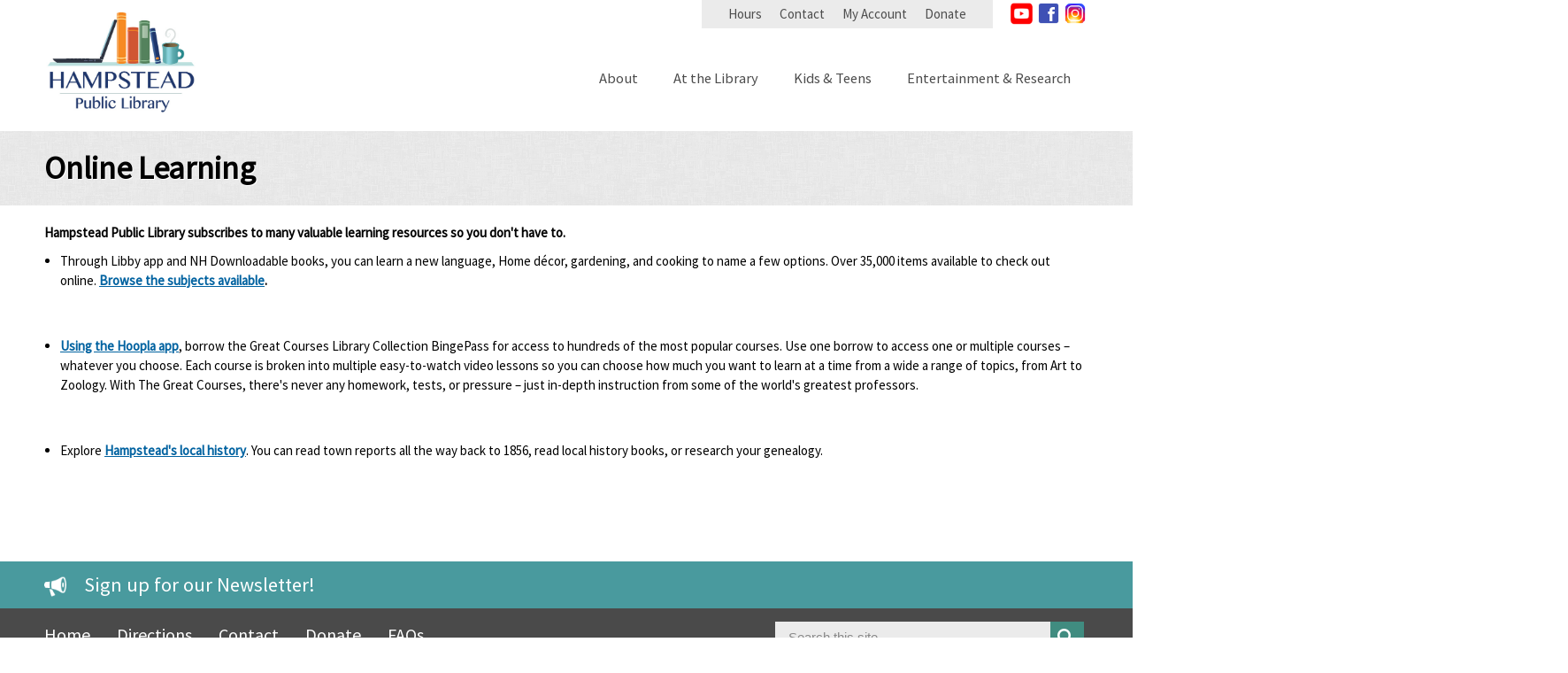

--- FILE ---
content_type: text/html; charset=utf-8
request_url: https://www.hampsteadlibrary.org/online-learning
body_size: 7975
content:
<!DOCTYPE html PUBLIC "-//W3C//DTD HTML+RDFa 1.1//EN">
<html lang="en" dir="ltr" version="HTML+RDFa 1.1"
  xmlns:content="http://purl.org/rss/1.0/modules/content/"
  xmlns:dc="http://purl.org/dc/terms/"
  xmlns:foaf="http://xmlns.com/foaf/0.1/"
  xmlns:og="http://ogp.me/ns#"
  xmlns:rdfs="http://www.w3.org/2000/01/rdf-schema#"
  xmlns:sioc="http://rdfs.org/sioc/ns#"
  xmlns:sioct="http://rdfs.org/sioc/types#"
  xmlns:skos="http://www.w3.org/2004/02/skos/core#"
  xmlns:xsd="http://www.w3.org/2001/XMLSchema#">
<head profile="http://www.w3.org/1999/xhtml/vocab">
  <meta http-equiv="Content-Type" content="text/html; charset=utf-8" />
<meta name="Generator" content="Drupal 7 (http://drupal.org)" />
<link rel="canonical" href="/online-learning" />
<link rel="shortlink" href="/node/18165" />
<link rel="shortcut icon" href="https://www.hampsteadlibrary.org/sites/hampsteadlibrary.org/files/logo-Hampstead-color-no-tagline-high-500px_0.jpg" type="image/jpeg" />
<meta name="viewport" content="width=device-width, initial-scale=1, maximum-scale=5, minimum-scale=1, user-scalable=yes" />
  <title>Online Learning | Hampstead Public Library</title>  
  <link type="text/css" rel="stylesheet" href="https://www.hampsteadlibrary.org/sites/hampsteadlibrary.org/files/css/css_xE-rWrJf-fncB6ztZfd2huxqgxu4WO-qwma6Xer30m4.css" media="all" />
<link type="text/css" rel="stylesheet" href="https://www.hampsteadlibrary.org/sites/hampsteadlibrary.org/files/css/css_bHavguvGVUQzHbvtbrclvxq4jrQn7chKV1FryaT3lCI.css" media="all" />
<link type="text/css" rel="stylesheet" href="https://www.hampsteadlibrary.org/sites/hampsteadlibrary.org/files/css/css_bCBkEW_njDi2h-d4CywMJCgs14kT2_y_o1CezDg0KLo.css" media="all" />
<link type="text/css" rel="stylesheet" href="https://www.hampsteadlibrary.org/sites/hampsteadlibrary.org/files/css/css_uEO_37rtmjlmJYu5pcPg56xb_1xiETDzYhCKZIkhhUE.css" media="all" />
<link type="text/css" rel="stylesheet" href="https://fonts.googleapis.com/css?family=Roboto+Slab:700|Source+Sans+Pro:regular&amp;subset=latin" media="all" />
<link type="text/css" rel="stylesheet" href="https://www.hampsteadlibrary.org/sites/hampsteadlibrary.org/files/css/css_b4WDJaemGHqmwipmmvwWLN6W08kV9xyehvwi55cEpGI.css" media="all" />
<link type="text/css" rel="stylesheet" href="https://www.hampsteadlibrary.org/sites/hampsteadlibrary.org/files/css/css_AyONkL58Nld9H2bx3Jj-0GAg8cUsPhPa9_TxSZrBJqE.css" media="print" />

<!--[if (lt IE 9)&(!IEMobile)]>
<link type="text/css" rel="stylesheet" href="https://www.hampsteadlibrary.org/sites/hampsteadlibrary.org/files/css/css_z-cnOs_tqSqnhzeSNtrK85OXVFLJ10G4QaDRXM_gxEA.css" media="all" />
<![endif]-->

<!--[if gte IE 9]><!-->
<link type="text/css" rel="stylesheet" href="https://www.hampsteadlibrary.org/sites/hampsteadlibrary.org/files/css/css_WNyyH6ONc_HUvCLv7AgP5O2g7YDdIGPzaKR6AK29ThY.css" media="all" />
<!--<![endif]-->
  <script type="text/javascript" src="https://www.hampsteadlibrary.org/sites/hampsteadlibrary.org/files/js/js_IAFGOqm-Zf87L9PcHjw5zVkpR88-tjaFmvXj4t19oLc.js"></script>
<script type="text/javascript" src="https://www.hampsteadlibrary.org/sites/hampsteadlibrary.org/files/js/js_NpX2cwCeepkWZZ194B6-ViyVBHleaYLOx5R9EWBOMRU.js"></script>
<script type="text/javascript" src="https://www.hampsteadlibrary.org/sites/hampsteadlibrary.org/files/js/js_xGEAobujTANxAYoibTn93D9uvdq0lpcaDc9LgrlxxeU.js"></script>
<script type="text/javascript">
<!--//--><![CDATA[//><!--
(function(i,s,o,g,r,a,m){i["GoogleAnalyticsObject"]=r;i[r]=i[r]||function(){(i[r].q=i[r].q||[]).push(arguments)},i[r].l=1*new Date();a=s.createElement(o),m=s.getElementsByTagName(o)[0];a.async=1;a.src=g;m.parentNode.insertBefore(a,m)})(window,document,"script","https://www.google-analytics.com/analytics.js","ga");ga("create", "UA-49621541-1", {"cookieDomain":"auto"});ga("send", "pageview");
//--><!]]>
</script>
<script type="text/javascript" src="https://www.hampsteadlibrary.org/sites/hampsteadlibrary.org/files/js/js_D3gaWDovdngGvy7Ar8cOr5P3FJZDJ4dJMGHTZV2zNIY.js"></script>
<script type="text/javascript" src="https://www.hampsteadlibrary.org/sites/hampsteadlibrary.org/files/js/js_43n5FBy8pZxQHxPXkf-sQF7ZiacVZke14b0VlvSA554.js"></script>
<script type="text/javascript">
<!--//--><![CDATA[//><!--
jQuery.extend(Drupal.settings, {"basePath":"\/","pathPrefix":"","ajaxPageState":{"theme":"warwick_public_library_theme","theme_token":"qJjrWGkL-snOqkVXo4HT9hmbxHgRTea_NvfrcvzRjOM","js":{"sites\/all\/modules\/browserclass\/browserclass.js":1,"sites\/all\/modules\/jquery_update\/replace\/jquery\/1.8\/jquery.min.js":1,"misc\/jquery-extend-3.4.0.js":1,"misc\/jquery-html-prefilter-3.5.0-backport.js":1,"misc\/jquery.once.js":1,"misc\/drupal.js":1,"sites\/all\/modules\/extlink\/extlink.js":1,"sites\/all\/modules\/dhtml_menu\/dhtml_menu.js":1,"sites\/all\/modules\/responsive_menus\/styles\/sidr\/js\/responsive_menus_sidr.js":1,"sites\/all\/libraries\/sidr\/jquery.sidr.min.js":1,"sites\/all\/modules\/google_analytics\/googleanalytics.js":1,"0":1,"sites\/all\/libraries\/superfish\/jquery.hoverIntent.minified.js":1,"sites\/all\/libraries\/superfish\/supposition.js":1,"sites\/all\/libraries\/superfish\/superfish.js":1,"sites\/all\/libraries\/superfish\/supersubs.js":1,"sites\/all\/modules\/superfish\/superfish.js":1,"sites\/hampsteadlibrary.org\/themes\/omega\/omega\/js\/jquery.formalize.js":1,"sites\/hampsteadlibrary.org\/themes\/omega\/omega\/js\/omega-mediaqueries.js":1},"css":{"modules\/system\/system.base.css":1,"modules\/system\/system.menus.css":1,"modules\/system\/system.messages.css":1,"modules\/system\/system.theme.css":1,"sites\/all\/modules\/calendar\/css\/calendar_multiday.css":1,"modules\/comment\/comment.css":1,"sites\/all\/modules\/date\/date_api\/date.css":1,"sites\/all\/modules\/date\/date_popup\/themes\/datepicker.1.7.css":1,"sites\/all\/modules\/date\/date_repeat_field\/date_repeat_field.css":1,"modules\/field\/theme\/field.css":1,"sites\/all\/modules\/logintoboggan\/logintoboggan.css":1,"modules\/node\/node.css":1,"sites\/all\/modules\/office_hours\/office_hours.css":1,"modules\/search\/search.css":1,"modules\/user\/user.css":1,"sites\/all\/modules\/extlink\/extlink.css":1,"sites\/all\/modules\/views\/css\/views.css":1,"sites\/all\/modules\/ctools\/css\/ctools.css":1,"sites\/all\/modules\/dhtml_menu\/dhtml_menu.css":1,"sites\/all\/libraries\/sidr\/stylesheets\/jquery.sidr.dark.css":1,"sites\/all\/libraries\/superfish\/css\/superfish.css":1,"sites\/all\/libraries\/superfish\/style\/default.css":1,"sites\/hampsteadlibrary.org\/themes\/omega\/alpha\/css\/alpha-reset.css":1,"sites\/hampsteadlibrary.org\/themes\/omega\/alpha\/css\/alpha-mobile.css":1,"sites\/hampsteadlibrary.org\/themes\/omega\/alpha\/css\/alpha-alpha.css":1,"sites\/hampsteadlibrary.org\/themes\/omega\/omega\/css\/formalize.css":1,"sites\/hampsteadlibrary.org\/themes\/omega\/omega\/css\/omega-text.css":1,"sites\/hampsteadlibrary.org\/themes\/omega\/omega\/css\/omega-branding.css":1,"sites\/hampsteadlibrary.org\/themes\/omega\/omega\/css\/omega-menu.css":1,"sites\/hampsteadlibrary.org\/themes\/omega\/omega\/css\/omega-forms.css":1,"sites\/hampsteadlibrary.org\/themes\/omega\/omega\/css\/omega-visuals.css":1,"sites\/hampsteadlibrary.org\/files\/fontyourface\/font.css":1,"https:\/\/fonts.googleapis.com\/css?family=Roboto+Slab:700|Source+Sans+Pro:regular\u0026subset=latin":1,"sites\/hampsteadlibrary.org\/themes\/warwick_public_library_theme\/css\/global.css":1,"sites\/hampsteadlibrary.org\/themes\/warwick_public_library_theme\/css\/global.css.less":1,"sites\/hampsteadlibrary.org\/themes\/warwick_public_library_theme\/css\/print.css":1,"ie::normal::sites\/hampsteadlibrary.org\/themes\/warwick_public_library_theme\/css\/warwick-public-library-theme-alpha-default.css":1,"ie::normal::sites\/hampsteadlibrary.org\/themes\/warwick_public_library_theme\/css\/warwick-public-library-theme-alpha-default-normal.css":1,"ie::normal::sites\/hampsteadlibrary.org\/themes\/omega\/alpha\/css\/grid\/alpha_default\/normal\/alpha-default-normal-12.css":1,"ie::normal::sites\/hampsteadlibrary.org\/themes\/omega\/alpha\/css\/grid\/alpha_default\/normal\/alpha-default-normal-24.css":1,"normal::sites\/hampsteadlibrary.org\/themes\/warwick_public_library_theme\/css\/warwick-public-library-theme-alpha-default.css":1,"normal::sites\/hampsteadlibrary.org\/themes\/warwick_public_library_theme\/css\/warwick-public-library-theme-alpha-default-normal.css":1,"sites\/hampsteadlibrary.org\/themes\/omega\/alpha\/css\/grid\/alpha_default\/normal\/alpha-default-normal-12.css":1,"sites\/hampsteadlibrary.org\/themes\/omega\/alpha\/css\/grid\/alpha_default\/normal\/alpha-default-normal-24.css":1,"wide::sites\/hampsteadlibrary.org\/themes\/warwick_public_library_theme\/css\/warwick-public-library-theme-alpha-default.css":1,"wide::sites\/hampsteadlibrary.org\/themes\/warwick_public_library_theme\/css\/warwick-public-library-theme-alpha-default-wide.css":1,"sites\/hampsteadlibrary.org\/themes\/omega\/alpha\/css\/grid\/alpha_default\/wide\/alpha-default-wide-12.css":1,"sites\/hampsteadlibrary.org\/themes\/omega\/alpha\/css\/grid\/alpha_default\/wide\/alpha-default-wide-24.css":1}},"dhtmlMenu":{"nav":"open","animation":{"effects":{"height":"height","opacity":"opacity"},"speed":500},"effects":{"siblings":"close-same-tree","children":"none","remember":0},"filter":{"type":"blacklist","list":[]}},"better_exposed_filters":{"views":{"emergency_notification":{"displays":{"block":{"filters":[]}}}}},"responsive_menus":[{"selectors":["#block-superfish-1"],"trigger_txt":"\u003Cimg src=\u0022\/sites\/hampsteadlibrary.org\/files\/images\/menu-dark.png\u0022\u003EMenu","side":"right","speed":"200","media_size":"979","displace":"1","onOpen":"","onClose":"","responsive_menus_style":"sidr"}],"extlink":{"extTarget":"_blank","extClass":0,"extLabel":"(link is external)","extImgClass":0,"extSubdomains":1,"extExclude":"","extInclude":"","extCssExclude":"","extCssExplicit":"","extAlert":0,"extAlertText":"This link will take you to an external web site.","mailtoClass":0,"mailtoLabel":"(link sends e-mail)"},"googleanalytics":{"trackOutbound":1,"trackMailto":1},"superfish":{"1":{"id":"1","sf":{"animation":{"opacity":"show","height":"show"},"speed":"\u0027fast\u0027","autoArrows":false,"dropShadows":true,"disableHI":false},"plugins":{"supposition":true,"bgiframe":false,"supersubs":{"minWidth":"6","maxWidth":"27","extraWidth":1}}}},"urlIsAjaxTrusted":{"\/online-learning":true},"omega":{"layouts":{"primary":"normal","order":["normal","wide"],"queries":{"normal":"all and (min-width: 980px) and (min-device-width: 980px), all and (max-device-width: 1024px) and (min-width: 1024px) and (orientation:landscape)","wide":"all and (min-width: 1220px)"}}}});
//--><!]]>
</script>
  <!--[if lt IE 9]><script src="http://html5shiv.googlecode.com/svn/trunk/html5.js"></script><![endif]-->
<script type="text/javascript" src="https://hampsteadlibrary.org/sites/hampsteadlibrary.org/files/iframeResizer.min.js"></script>
  
  
  </head>
<body class="html not-front not-logged-in no-sidebars page-node page-node- page-node-18165 node-type-page context-online-learning">
  <div id="skip-link">
    <a href="#main-content" class="element-invisible element-focusable">Skip to main content</a>
  </div>
    <div class="page clearfix" id="page">
      <header id="section-header" class="section section-header">
  <div id="zone-user-wrapper" class="zone-wrapper zone-user-wrapper clearfix">  
  <div id="zone-user" class="zone zone-user clearfix container-12">
    <div class="grid-12 region region-user-second" id="region-user-second">
  <div class="region-inner region-user-second-inner">
    <div class="block block-nodeblock block-17894 block-nodeblock-17894 odd block-without-title" id="block-nodeblock-17894">
  <div class="block-inner clearfix">
                
    <div class="content clearfix">
      <div id="node-17894" class="node node-block clearfix" about="/block/social-media-top" typeof="sioc:Item foaf:Document" class="node node-block node-published node-not-promoted node-not-sticky author-evadmin odd clearfix" id="node-block-17894">

        <span property="dc:title" content="Social Media Top" class="rdf-meta element-hidden"></span>
  
  <div class="content" class="content clearfix">
    <div class="field field-name-body field-type-text-with-summary field-label-hidden"><div class="field-items"><div class="field-item even" property="content:encoded"><p><a href="https://www.facebook.com/HampsteadNHLibrary" target="_blank"><img alt="Facebook" src="/sites/hampsteadlibrary.org/files/images/facebook-home-color.png" /></a><a href="https://www.instagram.com/hampsteadnhlibrary/"><img alt="Instagram" src="/sites/hampsteadlibrary.org/files/images/instagram-home-color.png" /></a><a href="https://www.youtube.com/channel/UCnM4k0fnmfhL0vijFBFtH_A/featured" target="_blank"><img alt="" src="/sites/hampsteadlibrary.org/files/images/youtube_social_squircle_red40.png" style="width: 25px;height: 25px;margin: 3px 3px 0 0;float:left;" /></a></p>
</div></div></div>  </div>

  
  
</div>
    </div>
  </div>
</div><div class="block block-nodeblock block-17776 block-nodeblock-17776 even block-without-title" id="block-nodeblock-17776">
  <div class="block-inner clearfix">
                
    <div class="content clearfix">
      <div id="node-17776" class="node node-block clearfix" about="/block/user-bar" typeof="sioc:Item foaf:Document" class="node node-block node-published node-not-promoted node-not-sticky author-evadmin even clearfix" id="node-block-17776">

        <span property="dc:title" content="User Bar" class="rdf-meta element-hidden"></span>
  
  <div class="content" class="content clearfix">
    <div class="field field-name-body field-type-text-with-summary field-label-hidden"><div class="field-items"><div class="field-item even" property="content:encoded"><p><a href="/../location-hours-and-directions">Hours</a><a href="/../contact-us">Contact</a><a href="https://hampsteadlibrary.booksys.net/opac/hpl/" target="_blank">My Account</a><a href="https://hampsteadlibrary.org/donations">Donate</a></p>
</div></div></div>  </div>

  
  
</div>
    </div>
  </div>
</div>  </div>
</div>  </div>
</div><div id="zone-branding-wrapper" class="zone-wrapper zone-branding-wrapper clearfix">  
  <div id="zone-branding" class="zone zone-branding clearfix container-24">
    <div class="grid-24 region region-branding" id="region-branding">
  <div class="region-inner region-branding-inner">
        <div class="block block-delta-blocks block-branding block-delta-blocks-branding odd block-without-title" id="block-delta-blocks-branding">
  <div class="block-inner clearfix">
                
    <div class="content clearfix">
      <div class="logo-img"><a href="/" id="logo" title="Return to the Hampstead Public Library home page"><img typeof="foaf:Image" src="https://www.hampsteadlibrary.org/sites/hampsteadlibrary.org/files/logo-Hampstead-color-no-tagline-high-500px.jpg" alt="Hampstead Public Library" /></a></div><hgroup class="site-name-slogan"><h2 class="site-name"><a href="/" title="Return to the Hampstead Public Library home page"><span>Hampstead Public Library</span></a></h2></hgroup>    </div>
  </div>
</div><div class="block block-superfish block-1 block-superfish-1 even block-without-title" id="block-superfish-1">
  <div class="block-inner clearfix">
                
    <div class="content clearfix">
      <ul id="superfish-1" class="menu sf-menu sf-main-menu sf-horizontal sf-style-default sf-total-items-4 sf-parent-items-4 sf-single-items-0"><li id="menu-1592-1" class="first odd sf-item-1 sf-depth-1 sf-total-children-2 sf-parent-children-2 sf-single-children-0 menuparent"><a href="/about-hpl" class="sf-depth-1 menuparent">About</a><ul class="sf-megamenu"><li class="sf-megamenu-wrapper first odd sf-item-1 sf-depth-1 sf-total-children-2 sf-parent-children-2 sf-single-children-0 menuparent"><ol><li id="menu-2220-1" class="first odd sf-item-1 sf-depth-2 sf-total-children-9 sf-parent-children-0 sf-single-children-9 sf-megamenu-column menuparent"><div class="sf-megamenu-column"><a href="/about-hpl" title="" class="sf-depth-2 menuparent">About</a><ol><li id="menu-2214-1" class="first odd sf-item-1 sf-depth-3 sf-no-children"><a href="/about-hpl" class="sf-depth-3">About HPL</a></li><li id="menu-2452-1" class="middle even sf-item-2 sf-depth-3 sf-no-children"><a href="https://hampsteadlibrary.org/hampstead-nh-community-calendar" title="" class="sf-depth-3">Community Calendar</a></li><li id="menu-2213-1" class="middle odd sf-item-3 sf-depth-3 sf-no-children"><a href="/donations" class="sf-depth-3">Donations</a></li><li id="menu-2595-1" class="middle even sf-item-4 sf-depth-3 sf-no-children"><a href="/faqs" class="sf-depth-3">FAQs</a></li><li id="menu-2212-1" class="middle odd sf-item-5 sf-depth-3 sf-no-children"><a href="/library-services" class="sf-depth-3">Library Services</a></li><li id="menu-2211-1" class="middle even sf-item-6 sf-depth-3 sf-no-children"><a href="/location-hours-and-directions" class="sf-depth-3">Location, Hours and Directions</a></li><li id="menu-2216-1" class="middle odd sf-item-7 sf-depth-3 sf-no-children"><a href="/mary-e-clark" class="sf-depth-3">Mary E. Clark</a></li><li id="menu-2210-1" class="middle even sf-item-8 sf-depth-3 sf-no-children"><a href="/policies" class="sf-depth-3">Policies</a></li><li id="menu-2200-1" class="last odd sf-item-9 sf-depth-3 sf-no-children"><a href="/using-library" class="sf-depth-3">Using the Library</a></li></ol></div></li><li id="menu-2221-1" class="last even sf-item-2 sf-depth-2 sf-total-children-4 sf-parent-children-0 sf-single-children-4 sf-megamenu-column menuparent"><div class="sf-megamenu-column"><a href="https://hampsteadlibrary.org/contact-us" title="" class="sf-depth-2 menuparent">Contact Us</a><ol><li id="menu-2215-1" class="first odd sf-item-1 sf-depth-3 sf-no-children"><a href="/library-staff" class="sf-depth-3">Library Staff</a></li><li id="menu-2217-1" class="middle even sf-item-2 sf-depth-3 sf-no-children"><a href="/board-trustees" class="sf-depth-3">Board of Trustees</a></li><li id="menu-2222-1" class="middle odd sf-item-3 sf-depth-3 sf-no-children"><a href="/friends-elaine-david-thrift-shop" class="sf-depth-3">Friends &amp; Thrift Shop</a></li><li id="menu-2342-1" class="last even sf-item-4 sf-depth-3 sf-no-children"><a href="/contact-us" class="sf-depth-3">Contact Us</a></li></ol></div></li></ol></li></ul></li><li id="menu-646-1" class="middle even sf-item-2 sf-depth-1 sf-total-children-7 sf-parent-children-0 sf-single-children-7 menuparent"><a href="/calendar/month" class="sf-depth-1 menuparent">At the Library</a><ul class="sf-megamenu"><li class="sf-megamenu-wrapper middle even sf-item-2 sf-depth-1 sf-total-children-7 sf-parent-children-0 sf-single-children-7 menuparent"><ol><li id="menu-2447-1" class="first odd sf-item-1 sf-depth-2 sf-no-children"><a href="/calendar/month" class="sf-depth-2">Library Events Calendar</a></li><li id="menu-2368-1" class="middle even sf-item-2 sf-depth-2 sf-no-children"><a href="https://hampsteadlibrary.square.site/s/shop" title="Link to secure online payment system." class="sf-depth-2">Pay Online</a></li><li id="menu-2444-1" class="middle odd sf-item-3 sf-depth-2 sf-no-children"><a href="/museum-passes" class="sf-depth-2">Museum Passes</a></li><li id="menu-2451-1" class="middle even sf-item-4 sf-depth-2 sf-no-children"><a href="/tech-help-appointments" class="sf-depth-2">Tech Help Appointments</a></li><li id="menu-2597-1" class="middle odd sf-item-5 sf-depth-2 sf-no-children"><a href="/art-displays" class="sf-depth-2">Art Displays</a></li><li id="menu-2449-1" class="middle even sf-item-6 sf-depth-2 sf-no-children"><a href="/tools-toys" class="sf-depth-2">Tools &amp; Toys</a></li><li id="menu-2448-1" class="last odd sf-item-7 sf-depth-2 sf-no-children"><a href="/meeting-room-calendar/month" class="sf-depth-2">Book a Meeting or Study Room</a></li></ol></li></ul></li><li id="menu-2045-1" class="middle odd sf-item-3 sf-depth-1 sf-total-children-3 sf-parent-children-0 sf-single-children-3 menuparent"><span title="" class="sf-depth-1 menuparent nolink">Kids &amp; Teens</span><ul class="sf-megamenu"><li class="sf-megamenu-wrapper middle odd sf-item-3 sf-depth-1 sf-total-children-3 sf-parent-children-0 sf-single-children-3 menuparent"><ol><li id="menu-2207-1" class="first odd sf-item-1 sf-depth-2 sf-no-children"><a href="/kids" title="" class="sf-depth-2">Kids Homepage</a></li><li id="menu-2247-1" class="middle even sf-item-2 sf-depth-2 sf-no-children"><a href="https://www.hampsteadlibrary.org/preschool-storytime-programs" title="" class="sf-depth-2">Storytimes</a></li><li id="menu-660-1" class="last odd sf-item-3 sf-depth-2 sf-no-children"><a href="/teens" class="sf-depth-2">Teen Homepage</a></li></ol></li></ul></li><li id="menu-2331-1" class="last even sf-item-4 sf-depth-1 sf-total-children-3 sf-parent-children-3 sf-single-children-0 menuparent"><a href="https://hampsteadlibrary.org/books-magazines-movies-and-music" title="" class="sf-depth-1 menuparent">Entertainment &amp; Research</a><ul class="sf-megamenu"><li class="sf-megamenu-wrapper last even sf-item-4 sf-depth-1 sf-total-children-3 sf-parent-children-3 sf-single-children-0 menuparent"><ol><li id="menu-2208-1" class="first odd sf-item-1 sf-depth-2 sf-total-children-3 sf-parent-children-0 sf-single-children-3 sf-megamenu-column menuparent"><div class="sf-megamenu-column"><a href="https://hampsteadlibrary.org/books-magazines-movies-and-music" title="" class="sf-depth-2 menuparent">Adults</a><ol><li id="menu-2366-1" class="first odd sf-item-1 sf-depth-3 sf-no-children"><a href="https://hampsteadlibrary.org/upcoming-adult-events#overlay-context=calendar/month" title="" class="sf-depth-3">Upcoming Adult Events</a></li><li id="menu-2241-1" class="middle even sf-item-2 sf-depth-3 sf-no-children"><a href="/book-discussions" class="sf-depth-3">Book Discussions</a></li><li id="menu-2600-1" class="last odd sf-item-3 sf-depth-3 sf-no-children"><a href="/book-displays" class="sf-depth-3">Book Displays</a></li></ol></div></li><li id="menu-2235-1" class="middle even sf-item-2 sf-depth-2 sf-total-children-5 sf-parent-children-0 sf-single-children-5 sf-megamenu-column menuparent"><div class="sf-megamenu-column"><a href="/books-magazines-movies-and-music" class="sf-depth-2 menuparent">Reading</a><ol><li id="menu-2237-1" class="first odd sf-item-1 sf-depth-3 sf-no-children"><a href="/books-magazines-movies-and-music" class="sf-depth-3">Books, Magazines, Movies and Music</a></li><li id="menu-2236-1" class="middle even sf-item-2 sf-depth-3 sf-no-children"><a href="/digital-downloads" class="sf-depth-3">Digital Downloads</a></li><li id="menu-2240-1" class="middle odd sf-item-3 sf-depth-3 sf-no-children"><a href="/digital-magazines-newspapers" class="sf-depth-3">Digital Magazines &amp; Newspapers</a></li><li id="menu-2239-1" class="middle even sf-item-4 sf-depth-3 sf-no-children"><a href="/what-do-i-read-next" class="sf-depth-3">What do I read next?</a></li><li id="menu-2373-1" class="last odd sf-item-5 sf-depth-3 sf-no-children"><a href="/interlibrary-loan-1" class="sf-depth-3">Interlibrary Loan</a></li></ol></div></li><li id="menu-2209-1" class="last odd sf-item-3 sf-depth-2 sf-total-children-4 sf-parent-children-0 sf-single-children-4 sf-megamenu-column menuparent"><div class="sf-megamenu-column"><a href="/all-databases" title="" class="sf-depth-2 menuparent">eResources</a><ol><li id="menu-638-1" class="first odd sf-item-1 sf-depth-3 sf-no-children"><a href="/all-databases" title="" class="sf-depth-3">Databases</a></li><li id="menu-2232-1" class="middle even sf-item-2 sf-depth-3 sf-no-children"><a href="/ask-question" class="sf-depth-3">Ask a Question</a></li><li id="menu-2341-1" class="middle odd sf-item-3 sf-depth-3 sf-no-children"><a href="/genealogy-local-history" class="sf-depth-3">Genealogy &amp; Local History</a></li><li id="menu-2233-1" class="last even sf-item-4 sf-depth-3 sf-no-children"><a href="/mobile-apps" class="sf-depth-3">Mobile Apps</a></li></ol></div></li></ol></li></ul></li></ul>    </div>
  </div>
</div>  </div>
</div>  </div>
</div><div id="zone-branding-2-wrapper" class="zone-wrapper zone-branding-2-wrapper clearfix">  
  <div id="zone-branding-2" class="zone zone-branding-2 clearfix container-12">
      </div>
</div><div id="zone-menu-wrapper" class="zone-wrapper zone-menu-wrapper clearfix">  
  <div id="zone-menu" class="zone zone-menu clearfix container-12">
    <div class="grid-12 region region-menu" id="region-menu">
  <div class="region-inner region-menu-inner">
        <div class="block block-delta-blocks block-page-title block-delta-blocks-page-title odd block-without-title" id="block-delta-blocks-page-title">
  <div class="block-inner clearfix">
                
    <div class="content clearfix">
      <h1 id="page-title" class="title">Online Learning</h1>    </div>
  </div>
</div>  </div>
</div>
  </div>
</div></header>    
      <section id="section-content" class="section section-content">
  <div id="zone-content-wrapper" class="zone-wrapper zone-content-wrapper clearfix">  
  <div id="zone-content" class="zone zone-content clearfix container-24">    
        
        <div class="grid-24 region region-content" id="region-content">
  <div class="region-inner region-content-inner">
    <a id="main-content"></a>
                        <div class="block block-system block-main block-system-main odd block-without-title" id="block-system-main">
  <div class="block-inner clearfix">
                
    <div class="content clearfix">
      <article about="/online-learning" typeof="foaf:Document" class="node node-page node-published node-not-promoted node-not-sticky author-kthomas odd clearfix" id="node-page-18165">
        <span property="dc:title" content="Online Learning" class="rdf-meta element-hidden"></span>    
  
  <div class="content clearfix">
    <div class="field field-name-body field-type-text-with-summary field-label-hidden"><div class="field-items"><div class="field-item even" property="content:encoded"><p><strong>Hampstead Public Library subscribes to many valuable learning resources so you don't have to.  </strong></p>
<ul><li>Through Libby app and NH Downloadable books, you can learn a new language, Home décor, gardening, and cooking to name a few options. Over 35,000 items available to check out online. <strong><a href="https://nh.overdrive.com/browse">Browse the subjects available</a>.</strong></li>
</ul><p><strong>​</strong></p>
<ul><li><strong><a href="https://www.hoopladigital.com/home">Using the Hoopla app</a></strong>, borrow the Great Courses Library Collection BingePass for access to hundreds of the most popular courses. Use one borrow to access one or multiple courses – whatever you choose. Each course is broken into multiple easy-to-watch video lessons so you can choose how much you want to learn at a time from a wide a range of topics, from Art to Zoology. With The Great Courses, there's never any homework, tests, or pressure – just in-depth instruction from some of the world's greatest professors.</li>
</ul><p> </p>
<ul><li>Explore <strong><a href="https://www.hampsteadlibrary.org/genealogy-local-history">Hampstead's local history</a></strong>. You can read town reports all the way back to 1856, read local history books, or research your genealogy. </li>
</ul><p> </p>
<p> </p>
</div></div></div>  </div>
  
  <div class="clearfix">
          <nav class="links node-links clearfix"></nav>
    
      </div>
</article>    </div>
  </div>
</div>      </div>
</div>  </div>
</div></section>    
  
      <footer id="section-footer" class="section section-footer">
  <div id="zone-footer-pre-wrapper" class="zone-wrapper zone-footer-pre-wrapper clearfix">  
  <div id="zone-footer-pre" class="zone zone-footer-pre clearfix container-12">
    <div class="grid-12 region region-footer-third" id="region-footer-third">
  <div class="region-inner region-footer-third-inner">
    <div class="block block-nodeblock block-17881 block-nodeblock-17881 odd block-without-title" id="block-nodeblock-17881">
  <div class="block-inner clearfix">
                
    <div class="content clearfix">
      <div id="node-17881" class="node node-block clearfix" about="/block/newsletter-signup-0" typeof="sioc:Item foaf:Document" class="node node-block node-published node-not-promoted node-not-sticky author-evadmin even clearfix" id="node-block-17881">

        <span property="dc:title" content="Newsletter Signup" class="rdf-meta element-hidden"></span>
  
  <div class="content" class="content clearfix">
    <div class="field field-name-body field-type-text-with-summary field-label-hidden"><div class="field-items"><div class="field-item even" property="content:encoded"><p><img src="/sites/hampsteadlibrary.org/files/images/bullhorn.png" /><a href="http://www.libraryaware.com/3115/Subscribers/Subscribe">Sign up for our Newsletter!</a></p>
</div></div></div>  </div>

  
  
</div>
    </div>
  </div>
</div>  </div>
</div>  </div>
</div><div id="zone-footer-wrapper" class="zone-wrapper zone-footer-wrapper clearfix">  
  <div id="zone-footer" class="zone zone-footer clearfix container-12">
    <div class="grid-12 region region-footer-first" id="region-footer-first">
  <div class="region-inner region-footer-first-inner">
    <div class="block block-nodeblock block-17858 block-nodeblock-17858 odd block-without-title" id="block-nodeblock-17858">
  <div class="block-inner clearfix">
                
    <div class="content clearfix">
      <div id="node-17858" class="node node-block clearfix" about="/block/footer-menu" typeof="sioc:Item foaf:Document" class="node node-block node-published node-not-promoted node-not-sticky author-evadmin odd clearfix" id="node-block-17858">

        <span property="dc:title" content="Footer Menu" class="rdf-meta element-hidden"></span>
  
  <div class="content" class="content clearfix">
    <div class="field field-name-body field-type-text-with-summary field-label-hidden"><div class="field-items"><div class="field-item even" property="content:encoded"><div class="footer-menu-left">
<p><a href="/../home">Home</a><a href="/../location-hours-and-directions">Directions</a><a href="/../contact-us">Contact</a><a href="https://hampsteadlibrary.square.site/">Donate</a><a href="/../faqs">FAQs</a></p>
</div>
</div></div></div>  </div>

  
  
</div>
    </div>
  </div>
</div><div class="block block-search block-form block-search-form even block-without-title" id="block-search-form">
  <div class="block-inner clearfix">
                
    <div class="content clearfix">
      <form action="/online-learning" method="post" id="search-block-form" accept-charset="UTF-8"><div><div class="container-inline">
      <h2 class="element-invisible">Search form</h2>
    <div class="form-item form-type-textfield form-item-search-block-form">
  <label class="element-invisible" for="edit-search-block-form--2">Search </label>
 <input title="Enter the terms you wish to search for." placeholder="Search 
this site" type="text" id="edit-search-block-form--2" name="search_block_form" value="" size="15" maxlength="128" class="form-text" />
</div>
<div class="form-actions form-wrapper" id="edit-actions"><input type="submit" id="edit-submit" name="op" value="Search" class="form-submit" /></div><input type="hidden" name="form_build_id" value="form-QP7FitjR24b7yK7sXu41CVRIR1gQCLwdXtNjeCfixf8" />
<input type="hidden" name="form_id" value="search_block_form" />
</div>
</div></form>    </div>
  </div>
</div>  </div>
</div>  </div>
</div><div id="zone-footer-2-wrapper" class="zone-wrapper zone-footer-2-wrapper clearfix">  
  <div id="zone-footer-2" class="zone zone-footer-2 clearfix container-12">
    <div class="grid-12 region region-footer-second" id="region-footer-second">
  <div class="region-inner region-footer-second-inner">
    <div class="block block-nodeblock block-17859 block-nodeblock-17859 odd block-without-title" id="block-nodeblock-17859">
  <div class="block-inner clearfix">
                
    <div class="content clearfix">
      <div id="node-17859" class="node node-block clearfix" about="/block/footer-bottom" typeof="sioc:Item foaf:Document" class="node node-block node-published node-not-promoted node-not-sticky author-evadmin even clearfix" id="node-block-17859">

        <span property="dc:title" content="Footer Bottom" class="rdf-meta element-hidden"></span>
  
  <div class="content" class="content clearfix">
    <div class="field field-name-body field-type-text-with-summary field-label-hidden"><div class="field-items"><div class="field-item even" property="content:encoded"><div class="footer-logo"><a href="/../home"><img alt="" src="/sites/hampsteadlibrary.org/files/images/hampstead_logo_white.png" /></a></div>
<div class="footer-address">
<p><strong>Address</strong></p>
<p>9 Mary E. Clark Drive<br />Hampstead, NH<br />03841</p>
<p>603-329-6411</p>
</div>
<div class="footer-branches">
<p><strong>Hours</strong></p>
<p>Monday        9 am- 8 pm</p>
<p>Tuesday        9 am- 8 pm</p>
<p>Wednesday  1 pm - 8 pm</p>
<p>Thursday      9 am- 8 pm</p>
<p>Friday           9 am- 5 pm</p>
<p>Saturday      9 am- 3 pm</p>
</div>
<div class="footer-login"><a href="https://www.facebook.com/HampsteadNHLibrary"><img alt="" src="/sites/hampsteadlibrary.org/files/images/facebook-white_0.png" /></a><a href="https://preprod.instagram.com/hampsteadnhlibrary"><img alt="" src="/sites/hampsteadlibrary.org/files/images/instagram-white.png" /></a><a href="https://www.youtube.com/channel/UCnM4k0fnmfhL0vijFBFtH_A/featured"><img alt="" src="/sites/hampsteadlibrary.org/files/images/youtube-button.png" /></a>
<p><a href="/../user">Staff Login</a><br /><a href="/../image-credits">Image Credits</a></p></div>
</div></div></div>  </div>

  
  
</div>
    </div>
  </div>
</div>  </div>
</div>  </div>
</div></footer>  </div>  <script type="text/javascript" src="https://www.hampsteadlibrary.org/sites/hampsteadlibrary.org/files/js/js_pMpn-aGMsGKgMnAtmxLe-SZAZXUOnXxQqYAoiRN9DJI.js"></script>
<!-- Global site tag (gtag.js) - Google Analytics -->
<script async src="https://www.googletagmanager.com/gtag/js?id=G-YJY670X93E"></script>
<script>
  window.dataLayer = window.dataLayer || [];
  function gtag(){dataLayer.push(arguments);}
  gtag('js', new Date());

  gtag('config', 'G-YJY670X93E');
</script> 
</body>
</html>


--- FILE ---
content_type: text/css
request_url: https://www.hampsteadlibrary.org/sites/hampsteadlibrary.org/files/css/css_b4WDJaemGHqmwipmmvwWLN6W08kV9xyehvwi55cEpGI.css
body_size: 124958
content:

body{font:15px/1.5 'Archivo',Verdana,Helvetica,Arial,sans-serif;overflow-x:hidden;}.front .page{background:#fff;}.not-front .page{background:#fff;}h1,h2,h3,h4,h5,h6{font-family:inherit;}.not-logged-in .form-item-field-room-reservation-und-0-show-repeat-settings{display:none;}.not-logged-in #edit-field-reg-room-setup-und .form-item:nth-of-type(3){display:none;}.not-logged-in .form-item-field-event-location-und .description ul,.not-logged-in .form-item-field-expected-attendance-und-0-value .description ul{margin-left:0;padding:10px 20px;background:#ebebeb;border:3px dotted #ccc;margin-top:20px;margin-bottom:30px;}.not-logged-in .form-item-field-tables-und-0-value .description ul,.not-logged-in .form-item-field-chairs-und-0-value .description ul{margin-left:20px;margin-top:15px;}.not-logged-in .form-wrapper{margin-bottom:10px;}.not-logged-in #edit-field-event-location-und-14,.not-logged-in #edit-field-event-location-und-78,.not-logged-in #edit-field-event-location-und-96,.not-logged-in #edit-field-event-location-und-97,.not-logged-in #edit-field-event-location-und-98,.not-logged-in #edit-field-event-location-und-101,.not-logged-in #edit-field-event-location-und-102{display:none;}.not-logged-in label[for=edit-field-event-location-und-14],.not-logged-in label[for=edit-field-event-location-und-78],.not-logged-in label[for=edit-field-event-location-und-96],.not-logged-in label[for=edit-field-event-location-und-97],.not-logged-in label[for=edit-field-event-location-und-98],.not-logged-in label[for=edit-field-event-location-und-101],.not-logged-in label[for=edit-field-event-location-und-102]{display:none;}.not-logged-in #edit-field-name-of-organization,.not-logged-in #edit-field-library-card-number2,.not-logged-in #edit-field-contact-name,.not-logged-in #edit-field-contact-phone-number,.not-logged-in #edit-field-contact-email,.not-logged-in #edit-field-room-reservation,.not-logged-in #edit-field-program-time,.not-logged-in .form-item-title,.not-logged-in #edit-body,.not-logged-in #edit-field-event-location,.not-logged-in #edit-field-expected-attendance,.not-logged-in #edit-field-reg-room-setup,.not-logged-in #edit-field-tables,.not-logged-in #edit-field-chairs,.not-logged-in #edit-field-equipment,.not-logged-in #edit-field-additional-information,.not-logged-in #edit-field-room-use-agreement{padding:10px 20px;background:#e2e2e2;box-sizing:border-box;}.not-logged-in.node-type-reservation #messages ul li:first-child{display:none;}body{color:#000;}a,a:visited{text-decoration:none !important;}.block-system-main .field-name-body a{font-weight:bold;text-decoration:underline !important;}h1,h2,h3,h4,h5,h6{letter-spacing:normal !important;}button:focus,button:active,input:focus,input:active,select:focus,select:active,textarea:focus,textarea:active{-moz-box-shadow:none !important;-webkit-box-shadow:none !important;box-shadow:none !important;z-index:1;}#admin-menu{-webkit-box-shadow:none;-moz-box-shadow:none;box-shadow:none;}.front h1.title,.front .tabs,.front .action-links,.front .breadcrumb,.page-node-17437 h1.title,.page-node-17437 .tabs,.page-node-17437 .action-links,.page-node-17437 .breadcrumb,.page-node-3 h1.title,.page-node-3 .tabs,.page-node-3 .action-links,.page-node-3 .breadcrumb,.page-node-4353 h1.title,.page-node-4353 .tabs,.page-node-4353 .action-links,.page-node-4353 .breadcrumb,.page-node-6749 h1.title,.page-node-6749 .tabs,.page-node-6749 .action-links,.page-node-6749 .breadcrumb{display:none;}#sidr-wrapper-0{padding:10px 0;float:right;margin-top:30px;margin-right:10px;}#sidr-0-button{color:#4d4d4d;font-size:1.5em;}#sidr-0-button img{margin-right:10px;float:left;width:30px;height:30px;}p{margin-bottom:10px;}.calendar-calendar{clear:both;}.page-node-4435 .block-system-main .field-name-field-attachments .field-label{color:white;margin-top:25px;}.page-node-4435 .block-system-main .field-name-field-attachments .field-label:after{content:'';}.page-node-4435 .block-system-main .field-name-field-attachments .field-items{margin-top:20px;}.page-print-calendar #section-header,.page-print-calendar #section-footer,.page-print-calendar #breadcrumb,.page-print-calendar #messages,.page-print-calendar h1.title{display:none;}table{border:0 !important;}tr:hover td,tr.even:hover td.active,tr.odd:hover td.active{background:transparent !important;}.node-type-reservation .zone-content  .field-name-field-event-image img{float:right;margin:0 0 20px 20px;border:5px solid #ebebeb;}.node-type-reservation .zone-content  .field-name-body{min-height:250px;}.node-type-reservation .zone-content  .field-name-field-event-category a{margin-right:10px;}h2.block-title{margin-bottom:20px;font-size:28px;}.block-17776{float:right;width:auto;padding:5px 20px;background:#ebebeb;}.block-17776 .block-inner > .content a{color:#4d4d4d;margin:0 10px;}.block-17776 .block-inner > .content p{margin:0;}.block-17894{float:right;margin-left:20px;}.block-17894 .block-inner > .content p{margin:0;}.block-17894 .block-inner > .content img{width:30px;}.block-6708,.block-17856,.block-17857{color:#c65454;padding:10px 0;font-size:1.1em;}.block-6708 a,.block-17856 a,.block-17857 a{color:#4d4d4d;}.block-6708 p,.block-17856 p,.block-17857 p{margin-bottom:0px;clear:both;}.block-6708 img,.block-17856 img,.block-17857 img{width:20px;margin:0 0 0 10px;vertical-align:sub;}.block-6708 .home-address,.block-6708 .home-phone,.block-17856 .home-address,.block-17856 .home-phone,.block-17857 .home-address,.block-17857 .home-phone{float:left;}.block-6708 .home-address,.block-17856 .home-address,.block-17857 .home-address{margin-right:30px;}.block-6707{margin:64px auto 0 auto;text-align:center;width:50%;}.block-6707 #masthead_search{display:none;}.block-6707 h2.block-title{color:#fff;font-size:2.3em;}.block-6707 input[type="text"]{color:#4d4d4d;font-size:1em;border:0;margin-right:-5px;padding-left:15px;background:#fff;width:500px;height:65px;-webkit-border-radius:0;-moz-border-radius:0;border-radius:0;-webkit-box-sizing:border-box;-moz-box-sizing:border-box;box-sizing:border-box;}.block-6707 .search-button{display:inline-block;padding:20px 20px 20px 20px;height:65px;margin-left:-24px;float:right;box-sizing:border-box;background:#408C80;}.block-6707 ::-webkit-input-placeholder{color:#4d4d4d;}.block-6707 :-moz-placeholder{color:#4d4d4d;}.block-6707 ::-moz-placeholder{color:#4d4d4d;}.block-6707 :-ms-input-placeholder{color:#4d4d4d;}.block-6707 .button-wrapper{margin-top:20px;}.block-6707 .button-wrapper a{color:#fff;}.block-6707 .button-account{color:#fff;padding:2px 10px 3px 10px;margin-left:13px;margin-right:3px;}.block-6707 a.button-account{color:#fff;}.block-6707 .button-catalog{color:#fff;padding:2px 10px 3px 10px;}.front #zone-branding-2-wrapper{height:300px;background:url(/sites/hampsteadlibrary.org/files/images/hampbg1234.jpg) #226082 no-repeat;background-size:cover;background-position:0% 60%;}.context-kids #zone-branding-2-wrapper{height:300px;background:url(/sites/hampsteadlibrary.org/files/images/kidsbg12.jpg) #226082 no-repeat;background-size:cover;background-position:0% 100%;}.context-teens #zone-branding-2-wrapper{height:300px;background:url(/sites/hampsteadlibrary.org/files/images/teenbg12.jpg) #226082 no-repeat;background-size:cover;background-position:0% 14%;}.front .block-delta-blocks-page-title,.front .block-delta-blocks-breadcrumb,.front .block-featured-image-block,.context-kids .block-delta-blocks-page-title,.context-kids .block-delta-blocks-breadcrumb,.context-kids .block-featured-image-block,.context-teenspace .block-delta-blocks-page-title,.context-teenspace .block-delta-blocks-breadcrumb,.context-teenspace .block-featured-image-block{display:none;}#zone-header-wrapper{padding:25px 0 40px 0;}#zone-header-2-wrapper{background:#408C80;}#zone-preface-wrapper{background:#ebebeb;}#zone-postscript-wrapper{padding-bottom:50px;}#zone-footer-pre-wrapper{background:#499a9e;padding:10px 0;}.block-17881 .block-inner > .content{color:#fff;font-size:1.5em;}.block-17881 a{color:#fff;}.block-17881 p{margin-bottom:0;}.block-17881 img{height:25px;width:25px;float:left;margin-top:6px;margin-right:20px;}.front #zone-menu-wrapper,.context-kids #zone-menu-wrapper,.context-teenspace  #zone-menu-wrapper{background:url('/sites/hampsteadlibrary.org/files/images/menu-bg.png') repeat-x top left #fff;}.block-featured-image-block{float:right;width:25%;}.block-featured-image-block .views-field-field-featured-image img{width:225px;height:225px;border-radius:200px;}.not-front #zone-menu-wrapper{background:url('/sites/hampsteadlibrary.org/files/images/fabric.png') repeat top left #c6c6c6;}.block-delta-blocks-page-title{float:left;width:75%;margin-top:15px;}.block-delta-blocks-page-title h1.title{margin-bottom:15px;text-shadow:1px 1px 0 #fff;}.block-delta-blocks-breadcrumb{float:left;width:75%;color:#fff;}.block-delta-blocks-breadcrumb a,.block-delta-blocks-breadcrumb a.active{color:#fff;}.logo-img img{width:175px;margin-top:-20px;margin-bottom:20px;}.block-delta-blocks-branding{float:left;width:400px;background:transparent;}.block-delta-blocks-branding .site-name{margin-top:10px;display:none;}.block-delta-blocks-branding .site-name a{color:#fff;}.block-delta-blocks-branding .site-name-slogan{float:none;display:none;}.block-delta-blocks-branding .site-slogan{color:#fff;padding:7px 0 0 110px;text-shadow:1px 1px 0 #000;font-size:17px;}.block-delta-blocks-branding h1.site-name,.block-delta-blocks-branding h2.site-name{font-size:33px;padding-top:10px;font-weight:bold;text-shadow:1px 1px 0 #000;}.block-delta-blocks-branding h1.site-name,.block-delta-blocks-branding h2.site-name a{color:#fff;}.front .block-4861{margin-top:10px;}#zone-content-wrapper{padding-bottom:30px;}.not-front #zone-content-wrapper{background:#fff;}.zone-content{padding-top:20px;}.not-front .region-sidebar-second  .block{padding:30px 40px;box-sizing:border-box;background:#ebebeb;}.page-node-17437 .region-sidebar-second .block,.page-node-3 .region-sidebar-second .block,.page-node-4353 .region-sidebar-second .block{background:#fff;padding:20px;}#zone-footer-wrapper{background:#4a4a4a;padding:15px 0;}#zone-footer-wrapper .block-17858{float:left;width:70%;}#zone-footer-wrapper .block-17858 .block-inner > .content p{margin-bottom:0;}#zone-footer-wrapper .block-17858 .block-inner > .content .footer-menu-left{float:left;width:70%;}#zone-footer-wrapper .block-17858 .block-inner > .content .footer-menu-left a{font-size:20px;margin-right:30px;color:#fff;}#zone-footer-wrapper .block-17858 .block-inner > .content .footer-menu-right{float:right;width:30%;text-align:right;}#zone-footer-wrapper .block-17858 .block-inner > .content .footer-menu-right img{width:30px;height:30px;margin-left:15px;}#zone-footer-wrapper .block-search-form{float:right;width:30%;}#zone-footer-wrapper .block-search-form h2.block-title{text-align:center;margin-bottom:30px;}#zone-footer-wrapper .block-search-form input[type="text"]{color:#4d4d4d;font-size:1em;border:0;margin:0;padding-left:15px;background:#ebebeb;width:88%;height:35px;-webkit-border-radius:0;-moz-border-radius:0;border-radius:0;-webkit-box-sizing:border-box;-moz-box-sizing:border-box;box-sizing:border-box;}#zone-footer-wrapper .block-search-form input[type="submit"]{color:#4d4d4d;border:0;height:35px;width:11%;margin:0;margin-left:-4px;text-indent:-9999px;text-shadow:none;background:url('/sites/hampsteadlibrary.org/files/images/search.png') #408C80 no-repeat center center !important;-webkit-border-radius:0;-moz-border-radius:0;border-radius:0;-webkit-box-sizing:border-box;-moz-box-sizing:border-box;box-sizing:border-box;background-size:20px 20px;}#zone-footer-2-wrapper{background:#3a3a3a;padding:30px 0;}#zone-footer-2-wrapper .block-17859 .footer-logo{float:left;width:20%;}#zone-footer-2-wrapper .block-17859 .footer-logo img{width:170px;height:auto;margin-top:2px;}#zone-footer-2-wrapper .block-17859 .footer-address{float:left;width:20%;color:#fff;padding:20px;box-sizing:border-box;}#zone-footer-2-wrapper .block-17859 .footer-address a{color:#fff;}#zone-footer-2-wrapper .block-17859 .footer-branches{float:left;width:20%;color:#fff;padding:20px;box-sizing:border-box;}#zone-footer-2-wrapper .block-17859 .footer-branches a{color:#fff;}#zone-footer-2-wrapper .block-17859 .footer-login{float:left;width:40%;text-align:right;padding:20px;box-sizing:border-box;}#zone-footer-2-wrapper .block-17859 .footer-login img{width:40px;height:40px;margin-left:20px;margin-bottom:80px;}#zone-footer-2-wrapper .block-17859 .footer-login a{color:#fff;}.tb-megamenu{background:#fff;}.tb-megamenu .nav > li > a{border-right:0;color:#4d4d4d;font-size:1.2em;font-weight:normal;}.tb-megamenu .mega-inner{padding:25px 5px 5px 5px;}.tb-megamenu .dropdown-menu{border:0;border-top:3px solid #e54e4b;}.tb-megamenu .mega-align-left > .dropdown-menu,.tb-megamenu .mega-align-center > .dropdown-menu,.tb-megamenu .mega-align-right > .dropdown-menu{background:#fff;border:0;border-top:3px solid #e54e4b;-webkit-box-shadow:0px 9px 8px rgba(0,0,0,0.3) !important;-moz-box-shadow:0px 9px 8px rgba(0,0,0,0.3) !important;box-shadow:0px 9px 8px rgba(0,0,0,0.3) !important;}.tb-megamenu .mega-dropdown-inner{border:0;}.tb-megamenu .nav li.dropdown.open > .dropdown-toggle{background:#e54e4b;color:#fff;}.tb-megamenu .dropdown-menu .active > a,.tb-megamenu .dropdown-menu .active > a:hover{background:#fff;color:#4d4d4d;}.tb-megamenu .nav li.dropdown.active > .dropdown-toggle{background:#fff;color:#4d4d4d;}.block-17896 input[type="text"]{color:#4d4d4d;background:#ebebeb;font-size:1em;border:0;margin-right:-5px;padding-left:15px;width:200px;height:35px;-webkit-border-radius:0;-moz-border-radius:0;border-radius:0;-webkit-box-sizing:border-box;-moz-box-sizing:border-box;box-sizing:border-box;}.block-17896 .search-button{display:inline-block !important;padding:10px 10px 5px 10px !important;background:#408C80;}.search-icon{background:url('/sites/hampsteadlibrary.org/files/images/search-red.png') #fff no-repeat center center;background-size:20px;}.search-icon a.dropdown-toggle{color:transparent !important;width:17px;}.search-icon.dropdown.open > a.dropdown-toggle{background:url('/sites/hampsteadlibrary.org/files/images/search.png') #e54e4b no-repeat center center !important;background-size:20px !important;}.block-check-it-out-menu .item-list{background:transparent;}.block-check-it-out-menu .quicktabs-tabs{margin:0;}.block-check-it-out-menu .quicktabs-tabs li{margin:0;padding:0;}.block-check-it-out-menu .quicktabs-tabs a{border-right:1px solid #ccc;font-size:1.5em;box-sizing:border-box;color:#fff;padding:15px 0;width:33.3%;display:inline-block;text-align:center;letter-spacing:1px;}.block-check-it-out-menu .quicktabs-tabs a#quicktabs-tab-check_it_out_menu-0{background:url('/sites/hampsteadlibrary.org/files/images/menu-books-white.png') no-repeat 7% 50%;background-size:50px;}.block-check-it-out-menu .quicktabs-tabs a#quicktabs-tab-check_it_out_menu-1{background:url('/sites/hampsteadlibrary.org/files/images/menu-download-white.png') no-repeat 7% 50%;background-size:50px;}.block-check-it-out-menu .quicktabs-tabs a#quicktabs-tab-check_it_out_menu-2{background:url('/sites/hampsteadlibrary.org/files/images/menu-bubbles-white.png') no-repeat 7% 50%;background-size:50px;}.block-check-it-out-menu .quicktabs-tabs a#quicktabs-tab-check_it_out_menu-0:hover{background:url('/sites/hampsteadlibrary.org/files/images/menu-books-white.png') #408C80 no-repeat 7% 50%;color:#fff;background-size:50px;}.block-check-it-out-menu .quicktabs-tabs a#quicktabs-tab-check_it_out_menu-1:hover{background:url('/sites/hampsteadlibrary.org/files/images/menu-download-white.png') #408C80 no-repeat 7% 50%;color:#fff;background-size:50px;}.block-check-it-out-menu .quicktabs-tabs a#quicktabs-tab-check_it_out_menu-2:hover{background:url('/sites/hampsteadlibrary.org/files/images/menu-bubbles-white.png') #408C80 no-repeat 7% 50%;color:#fff;background-size:50px;}.block-check-it-out-menu .quicktabs-tabs li.first a{border-left:none;}.block-check-it-out-menu .quicktabs-tabs li.last a{border-right:none;}.block-check-it-out-menu .quicktabs-tabs li.active a{background:#408c80;color:#fff;}.block-check-it-out-menu .quicktabs-tabs li.active a#quicktabs-tab-check_it_out_menu-0{background:url('/sites/hampsteadlibrary.org/files/images/menu-close-white.png') #408C80 no-repeat 7% 50%;color:#fff;background-size:30px;}.block-check-it-out-menu .quicktabs-tabs li.active a#quicktabs-tab-check_it_out_menu-1{background:url('/sites/hampsteadlibrary.org/files/images/menu-close-white.png') #408C80 no-repeat 7% 50%;color:#fff;background-size:30px;}.block-check-it-out-menu .quicktabs-tabs li.active a#quicktabs-tab-check_it_out_menu-2{background:url('/sites/hampsteadlibrary.org/files/images/menu-close-white.png') #408C80 no-repeat 7% 50%;color:#fff;background-size:30px;}.block-check-it-out-menu .quicktabs-tabpage{background:#408c80;padding:10px;visibility:visible;max-height:500px;opacity:1;}.block-check-it-out-menu .view-id-check_it_out_menu{background:#fff;overflow:hidden;}.block-check-it-out-menu .view-id-check_it_out_menu .views-row{padding:10px;margin-top:20px;margin-bottom:20px;min-height:225px;box-sizing:border-box;float:left;width:24%;margin-right:1%;border-right:1px solid #ccc;}.block-check-it-out-menu .view-id-check_it_out_menu .views-row-last{margin-right:0;border-right:0;}.block-check-it-out-menu .view-id-check_it_out_menu .views-field-title{font-size:1.4em;margin-bottom:10px;font-weight:bold;}.block-check-it-out-menu .view-id-check_it_out_menu .views-field-field-check-image img{border:5px solid #ebebeb;margin-bottom:10px;}.block-check-it-out-menu .view-id-check_it_out_menu .field-content ul{padding-left:20px;}.block-quick-links-block .views-row{float:left;width:32%;margin-right:2%;margin-bottom:20px;}.block-quick-links-block .views-row-3,.block-quick-links-block .views-row-6{margin-right:0;}.block-quick-links-block .views-field-field-image img{width:100%;height:auto;padding:5px;background:#ebebeb;box-sizing:border-box;}.block-quick-links-block .views-field-title{font-size:1.3em;font-weight:bold;}.block-events-front-page-block-4{padding-right:30px;box-sizing:border-box;}.block-events-front-page-block-4 .views-field-field-event-image{float:left;width:45%;margin:0 20px 20px 0;}.block-events-front-page-block-4 .views-field-field-event-image img{width:100%;height:auto;}.block-events-front-page-block-4 .views-field-title{font-size:1.5em;font-weight:bold;}.block-events-front-page-block-4 .views-field-field-room-reservation-1{color:#b7b7b7;margin-bottom:10px;}.block-events-front-page-block-4 .views-field-view-node{margin-top:20px;}.block-events-front-page-block-4 .views-field-view-node a{color:#fff;padding:5px 10px;background:#f78a23;}.block-events-front-page-block-5,.block-events-front-page-block-6{padding-top:60px;}.block-events-front-page-block-5 .views-row,.block-events-front-page-block-6 .views-row{overflow:hidden;margin-bottom:20px;}.block-events-front-page-block-5 .views-field-field-event-image,.block-events-front-page-block-6 .views-field-field-event-image{float:left;width:30%;margin:0 20px 20px 0;}.block-events-front-page-block-5 .views-field-field-event-image img,.block-events-front-page-block-6 .views-field-field-event-image img{width:100%;height:auto;}.block-events-front-page-block-5 .views-field-title,.block-events-front-page-block-6 .views-field-title{font-size:1.2em;}.block-events-front-page-block-5 .views-field-field-room-reservation-1,.block-events-front-page-block-6 .views-field-field-room-reservation-1{color:#b7b7b7;margin-bottom:10px;font-size:.8em;}.block-events-front-page-block-5 .view-footer,.block-events-front-page-block-6 .view-footer{font-size:18px;}.block-6{margin-top:10px;}.block-6 h2.block-title{border-bottom:1px solid #ccc;}.block-5691{float:right;margin-top:-43px;}.block-5691 img{width:30px;height:30px;margin-top:4px;margin-right:10px;}.block-5691 p{margin-bottom:8px;}#zone-postscript .region-postscript-second{border-left:1px solid #ccc;box-sizing:border-box;}.block-5686{margin-top:30px;margin-bottom:30px;clear:both;}.block-5686 h2.block-title{text-align:center;margin-bottom:30px;padding-top:30px;}.block-5686 .block-inner > .content{padding:20px;background:#ebebeb;box-sizing:border-box;}.block-featured-database-block{float:left;width:48%;margin-right:0%;padding:20px;box-sizing:border-box;background:#ebebeb;border-top:7px solid #B28370;}.block-6767{clear:both;overflow:hidden;box-sizing:border-box;margin-top:30px;float:left;width:100%;max-height:350px;}.block-6767 h2.block-title{text-align:center;margin-bottom:30px;}.block-6767 .block-inner > .content{padding:20px 20px 20px 0;background:#ebebeb;box-sizing:border-box;}.block-6767 .title_list_row{padding-left:0 !important;}.block-6813{background:#ebebeb;padding:0 20px 20px 20px;box-sizing:border-box;}.block-6813 .popular{font-size:1.3em;font-weight:bold;padding:10px 0;}.block-6813 .bottom-links-left{float:left;width:50%;}.block-6813 .bottom-links-right{float:left;width:50%;}.block-featured-resources-full-block{background:#fff;margin-bottom:20px;padding:20px;border-radius:5px;box-sizing:border-box;}.block-featured-resources-full-block .featured-left{display:none;float:left;margin-right:35px;}.block-featured-resources-full-block .featured-left img{width:150px;height:213px;box-sizing:border-box;border:5px solid #ebebeb;}.block-featured-resources-full-block .featured-right{display:none;}.block-featured-resources-full-block .featured-right h3{margin-bottom:5px;font-size:24px;}.block-featured-resources-full-block .featured-right p{margin-bottom:15px;}.block-featured-resources-full-block .view-content .views-row{color:#212121;margin-bottom:15px;overflow:hidden;background:#e2e2e2;float:left;width:31%;margin-right:2%;padding:5px 10px;box-sizing:border-box;}.block-featured-resources-full-block .view-content .views-row a{color:#212121;}.block-featured-resources-full-block .view-content .views-field-title{margin:10px 10px 0 0;font-size:20px;line-height:20px;}.block-featured-resources-full-block .view-content .resource-title{font-weight:bold;}.block-featured-resources-full-block .view-content .views-field-field-resource-image{float:left;margin:8px 17px 8px 0;}.block-featured-resources-full-block .view-content .views-field-field-resource-image img{width:30px;height:30px;}.block-featured-resources-full-block .view-content .views-field-field-resource-tagline{color:#212121;font-size:1em;}.block-featured-resources-full-block .view-content .views-field-field-resource-tagline a{color:#212121;}.block-featured-resources-full-block .view-content .views-row-1{border-top:4px solid #5A877B;}.block-featured-resources-full-block .view-content .views-row-2{border-top:4px solid #A59978;}.block-featured-resources-full-block .view-content .views-row-3{border-top:4px solid #87645A;margin-right:0;}.block-featured-resources-full-block .view-content .views-row-4{border-top:4px solid #5A6687;clear:left;}.block-featured-resources-full-block .view-content .views-row-5{border-top:4px solid #5A877B;}.block-featured-resources-full-block .view-content .views-row-6{border-top:4px solid #A59978;margin-right:0;}.block-featured-resources-block,.block-featured-resources-block-1,.block-featured-resources-block-2,.block-featured-resources-block-3{margin:50px auto;width:100%;}.block-featured-resources-block h2.block-title,.block-featured-resources-block-1 h2.block-title,.block-featured-resources-block-2 h2.block-title,.block-featured-resources-block-3 h2.block-title{margin-bottom:30px;color:#fff;}.block-featured-resources-block .views-row,.block-featured-resources-block-1 .views-row,.block-featured-resources-block-2 .views-row,.block-featured-resources-block-3 .views-row{float:left;width:19%;margin-right:1.25%;padding:20px;text-align:center;box-sizing:border-box;background:#437870;}.block-featured-resources-block .views-row-last,.block-featured-resources-block-1 .views-row-last,.block-featured-resources-block-2 .views-row-last,.block-featured-resources-block-3 .views-row-last{margin-right:0;border-right:0;}.block-featured-resources-block .views-row a,.block-featured-resources-block-1 .views-row a,.block-featured-resources-block-2 .views-row a,.block-featured-resources-block-3 .views-row a{color:#4d4d4d;}.block-featured-resources-block .views-field-title,.block-featured-resources-block-1 .views-field-title,.block-featured-resources-block-2 .views-field-title,.block-featured-resources-block-3 .views-field-title{margin:15px 0 0 0;font-size:2em;color:#fff;}.block-featured-resources-block .views-field-title a,.block-featured-resources-block-1 .views-field-title a,.block-featured-resources-block-2 .views-field-title a,.block-featured-resources-block-3 .views-field-title a{color:#fff;}.block-featured-resources-block .views-field-field-resource-tagline,.block-featured-resources-block-1 .views-field-field-resource-tagline,.block-featured-resources-block-2 .views-field-field-resource-tagline,.block-featured-resources-block-3 .views-field-field-resource-tagline{clear:both;color:#fff;}.block-featured-resources-block .views-field-field-resource-tagline a,.block-featured-resources-block-1 .views-field-field-resource-tagline a,.block-featured-resources-block-2 .views-field-field-resource-tagline a,.block-featured-resources-block-3 .views-field-field-resource-tagline a{color:#fff;}.block-featured-resources-block .views-field-field-resource-image,.block-featured-resources-block-1 .views-field-field-resource-image,.block-featured-resources-block-2 .views-field-field-resource-image,.block-featured-resources-block-3 .views-field-field-resource-image{margin:0 0 15px 0;text-align:center;}.block-featured-resources-block .views-field-field-resource-image img,.block-featured-resources-block-1 .views-field-field-resource-image img,.block-featured-resources-block-2 .views-field-field-resource-image img,.block-featured-resources-block-3 .views-field-field-resource-image img{width:64px;height:64px;opacity:.9;}.block-featured-resources-block .views-field-field-resource-image:hover img,.block-featured-resources-block-1 .views-field-field-resource-image:hover img,.block-featured-resources-block-2 .views-field-field-resource-image:hover img,.block-featured-resources-block-3 .views-field-field-resource-image:hover img{opacity:1;}.block-featured-resources-block .views-field-edit-node a,.block-featured-resources-block-1 .views-field-edit-node a,.block-featured-resources-block-2 .views-field-edit-node a,.block-featured-resources-block-3 .views-field-edit-node a{color:#fff;}.block-quicktabs-hours-contact h2.block-title{border-bottom:1px solid #ccc;margin-bottom:15px;margin-top:30px;}.block-front-page-events{padding:0 20px 0 0;}.block-views-sliders-block{padding:0 10px 0 0;}.block-views-sliders-block h2.block-title{margin-bottom:13px;}.block-views-sliders-block-3{padding:55px 5px 0 5px;}.block-views-sliders-block-6{padding:55px 0 0 10px;}.block-views-sliders-block .views-row-3,.block-views-sliders-block-1 .views-row-3,.block-views-sliders-block-2 .views-row-3,.block-views-sliders-block-3 .views-row-3,.block-sliders-block-4 .views-row-3,.block-sliders-block-5 .views-row-3,.block-sliders-block-6 .views-row-3,.block-sliders-block-7 .views-row-3{margin-right:0;}.block-views-sliders-block .views-field-field-slider-image,.block-views-sliders-block-1 .views-field-field-slider-image,.block-views-sliders-block-2 .views-field-field-slider-image,.block-views-sliders-block-3 .views-field-field-slider-image,.block-sliders-block-4 .views-field-field-slider-image,.block-sliders-block-5 .views-field-field-slider-image,.block-sliders-block-6 .views-field-field-slider-image,.block-sliders-block-7 .views-field-field-slider-image{background:#000;}.block-views-sliders-block .views-field-field-slider-image img,.block-views-sliders-block-1 .views-field-field-slider-image img,.block-views-sliders-block-2 .views-field-field-slider-image img,.block-views-sliders-block-3 .views-field-field-slider-image img,.block-sliders-block-4 .views-field-field-slider-image img,.block-sliders-block-5 .views-field-field-slider-image img,.block-sliders-block-6 .views-field-field-slider-image img,.block-sliders-block-7 .views-field-field-slider-image img{width:100%;height:auto;}.block-views-sliders-block .views-field-title,.block-views-sliders-block-1 .views-field-title,.block-views-sliders-block-2 .views-field-title,.block-views-sliders-block-3 .views-field-title,.block-sliders-block-4 .views-field-title,.block-sliders-block-5 .views-field-title,.block-sliders-block-6 .views-field-title,.block-sliders-block-7 .views-field-title{font-size:1.5em;padding:5px 0;}.block-views-sliders-block .views-field-nothing,.block-views-sliders-block-1 .views-field-nothing,.block-views-sliders-block-2 .views-field-nothing,.block-views-sliders-block-3 .views-field-nothing,.block-sliders-block-4 .views-field-nothing,.block-sliders-block-5 .views-field-nothing,.block-sliders-block-6 .views-field-nothing,.block-sliders-block-7 .views-field-nothing{margin-top:20px;}.block-views-sliders-block .views-field-nothing a,.block-views-sliders-block-1 .views-field-nothing a,.block-views-sliders-block-2 .views-field-nothing a,.block-views-sliders-block-3 .views-field-nothing a,.block-sliders-block-4 .views-field-nothing a,.block-sliders-block-5 .views-field-nothing a,.block-sliders-block-6 .views-field-nothing a,.block-sliders-block-7 .views-field-nothing a{color:#fff;padding:5px 10px;background:#408C80;}.block-views-sliders-block .views-field-edit-node,.block-views-sliders-block-1 .views-field-edit-node,.block-views-sliders-block-2 .views-field-edit-node,.block-views-sliders-block-3 .views-field-edit-node,.block-sliders-block-4 .views-field-edit-node,.block-sliders-block-5 .views-field-edit-node,.block-sliders-block-6 .views-field-edit-node,.block-sliders-block-7 .views-field-edit-node{float:right;margin-top:-20px;}.block-front-page-events .quicktabs_main{box-sizing:border-box;padding:20px 0;}.block-front-page-events .item-list{border-bottom:3px solid #40728C;}.block-front-page-events .item-list ul{margin:0;}.block-front-page-events .item-list li{padding:0 !important;margin:0 1px 0 0 !important;}.block-front-page-events .item-list a{padding:7px 12px;display:inline-block;}.block-front-page-events .item-list li.active a{color:#fff;background:#40728C;}.block-front-page-events .quicktabs_main h3{font-size:1.2em;margin-bottom:0;border-bottom:1px dotted #ccc;}.block-front-page-events .quicktabs_main .views-row{overflow:hidden;margin:10px 0;}.block-front-page-events .quicktabs_main .views-field-title{font-size:1.1em;}.block-front-page-events .quicktabs_main .views-field-field-event-image{float:left;margin:0 20px 20px 0;}.block-front-page-events .quicktabs_main .views-field-field-room-reservation{font-size:.9em;font-style:italic;color:#8f8f8f;}.block-front-page-events .quicktabs_main .views-field-field-room-reservation-1{float:right;margin:0 0 15px 15px;}.block-front-page-events .quicktabs_main .mon{background:#509586;text-align:center;width:50px;color:#fff;font-size:1.2em;}.block-front-page-events .quicktabs_main .day{background:#fff;text-align:center;width:50px;color:#4d4d4d;font-size:1.2em;}.block-front-page-events .quicktabs_main .views-field-field-program-time{font-size:.9em;margin-bottom:7px;}.block-front-page-events .quicktabs_main .views-field-field-program-time .time-default{font-style:italic;}.block-front-page-events .quicktabs_main .views-field-field-program-time{font-style:italic;}.block-front-page-events .quicktabs_main .views-field-body{margin-top:5x;}.block-front-page-events .quicktabs_main .views-field-capacity-total{margin:5px 0;}.block-front-page-events .quicktabs_main .views-field-view-node{text-align:right;margin-top:8px;}.block-front-page-book-covers-block{background:#fff;padding:15px;border-radius:5px;}.block-front-page-book-covers-block .views-row{float:left;margin-right:2%;width:48%;margin-bottom:15px;text-align:center;}.block-front-page-book-covers-block .views-row-even{margin-right:0;}.block-front-page-book-covers-block .views-field-field-book-cover-image img{width:120px;height:170px;}.block-front-page-book-covers-block .views-field-title{font-weight:bold;font-size:1.3em;margin:0 0 5px 0;}.block-5792{background:#fff;padding:15px;border-radius:5px;}.block-5792 .book-cover{float:left;font-size:1.3em;font-weight:bold;margin-right:2%;width:48%;margin-bottom:15px;text-align:center;}.block-5792 .book-cover:nth-child(even){margin-right:0;}.block-minutes-block,.block-minutes-block-1{margin-top:40px;}.view-id-events.view-display-id-page_2 .view-content{margin-top:30px;}.view-id-events.view-display-id-page_2 h3{margin:20px 0;color:#fff;background:#367587;padding:10px;font-size:1.5em;}.view-id-events.view-display-id-page_2 .views-row{padding:10px;margin-bottom:10px;border-left:10px solid #ccc;}.view-id-events.view-display-id-page_2 .views-row-odd{background:#fbfbfb;}.view-id-events.view-display-id-page_2 .views-row-even{background:#ebebeb;}.view-id-events.view-display-id-page_2 .views-field-title{font-size:1.3em;font-weight:bold;}.view-id-events.view-display-id-page_2 .date-repeat-instance{margin-left:125px;margin-top:-22px;}.view-id-events.view-display-id-page_2 .time-default{margin-left:125px;margin-top:-22px;}.view-id-events.view-display-id-page_2 .view-filters{margin:20px 0;}.view-id-events.view-display-id-page_2 .view-header .public-calendar-link{float:right;margin:0 0 20px 20px;}.view-id-events.view-display-id-page_2 .view-header .public-calendar-icon{padding:20px 10px 0px 10px;background:#8BC34A;text-align:center;}.view-id-events.view-display-id-page_2 .view-header .public-calendar-text{padding:10px;background:#8BC34A;text-align:center;}.view-id-events.view-display-id-page_2 .view-header .public-calendar-link a{color:#fff;}.view-id-events.view-display-id-page .views-row,.view-id-events.view-display-id-page_1 .views-row{overflow:hidden;padding:30px 0;border-bottom:1px solid #ccc;}.view-id-events.view-display-id-page .views-row-first,.view-id-events.view-display-id-page_1 .views-row-first{padding-top:10px;}.view-id-events.view-display-id-page .views-row-last,.view-id-events.view-display-id-page_1 .views-row-last{border:0;}.view-id-events.view-display-id-page .views-field-field-event-image,.view-id-events.view-display-id-page_1 .views-field-field-event-image{float:left;margin:0 20px 20px 0;}.view-id-events.view-display-id-page .views-field-field-event-image img,.view-id-events.view-display-id-page_1 .views-field-field-event-image img{border:5px solid #ebebeb;}.view-id-events.view-display-id-page .views-field-title,.view-id-events.view-display-id-page_1 .views-field-title{font-size:1.5em;font-weight:bold;}.view-id-events.view-display-id-page .views-field-field-room-reservation,.view-id-events.view-display-id-page_1 .views-field-field-room-reservation{font-weight:bold;font-style:italic;}.view-id-events.view-display-id-page .views-field-field-event-category .field-content,.view-id-events.view-display-id-page_1 .views-field-field-event-category .field-content{color:#fff;}.view-id-events.view-display-id-page .event-tag-Library,.view-id-events.view-display-id-page .event-tag-Adult,.view-id-events.view-display-id-page .event-tag-Elementary,.view-id-events.view-display-id-page .event-tag-Friends,.view-id-events.view-display-id-page .event-tag-Middle,.view-id-events.view-display-id-page .event-tag-Preschool,.view-id-events.view-display-id-page_1 .event-tag-Library,.view-id-events.view-display-id-page_1 .event-tag-Adult,.view-id-events.view-display-id-page_1 .event-tag-Elementary,.view-id-events.view-display-id-page_1 .event-tag-Friends,.view-id-events.view-display-id-page_1 .event-tag-Middle,.view-id-events.view-display-id-page_1 .event-tag-Preschool{float:left;margin-bottom:15px;margin-right:5px;}.view-id-events.view-display-id-page .event-tag-Library a,.view-id-events.view-display-id-page .event-tag-Adult a,.view-id-events.view-display-id-page .event-tag-Elementary a,.view-id-events.view-display-id-page .event-tag-Friends a,.view-id-events.view-display-id-page .event-tag-Middle a,.view-id-events.view-display-id-page .event-tag-Preschool a,.view-id-events.view-display-id-page_1 .event-tag-Library a,.view-id-events.view-display-id-page_1 .event-tag-Adult a,.view-id-events.view-display-id-page_1 .event-tag-Elementary a,.view-id-events.view-display-id-page_1 .event-tag-Friends a,.view-id-events.view-display-id-page_1 .event-tag-Middle a,.view-id-events.view-display-id-page_1 .event-tag-Preschool a{color:#fff;background:#ebebeb;padding:4px 8px;}.view-id-events.view-display-id-page .event-tag-Library a,.view-id-events.view-display-id-page_1 .event-tag-Library a{background:#8a8a8a;}.view-id-events.view-display-id-page .event-tag-Adult a,.view-id-events.view-display-id-page_1 .event-tag-Adult a{background:#D05533;}.view-id-events.view-display-id-page .event-tag-Elementary a,.view-id-events.view-display-id-page_1 .event-tag-Elementary a{background:#54825d;}.view-id-events.view-display-id-page .event-tag-Friends a,.view-id-events.view-display-id-page_1 .event-tag-Friends a{background:#792525;}.view-id-events.view-display-id-page .event-tag-Middle a,.view-id-events.view-display-id-page_1 .event-tag-Middle a{background:#3a5996;}.view-id-events.view-display-id-page .event-tag-Preschool a,.view-id-events.view-display-id-page_1 .event-tag-Preschool a{background:#55349D;}.view-id-calendar.view-display-id-page_4 .view-filters .views-exposed-form{padding:10px 20px;background:#ebebeb;float:left;margin-bottom:20px;}.view-id-calendar.view-display-id-page_1 .monthview,.view-id-calendar.view-display-id-page_5 .monthview{background:transparent !important;margin-bottom:8px !important;}.view-id-calendar.view-display-id-page_1 .contents,.view-id-calendar.view-display-id-page_5 .contents{background:#ebebeb;}.view-id-calendar.view-display-id-page_1 .Library,.view-id-calendar.view-display-id-page_5 .Library{border-left:5px solid #8a8a8a !important;padding-left:5px !important;background:#ebebeb !important;}.view-id-calendar.view-display-id-page_1 .Adult,.view-id-calendar.view-display-id-page_5 .Adult{border-left:5px solid #D05533 !important;padding-left:5px !important;background:#ebebeb !important;}.view-id-calendar.view-display-id-page_1 .Elementary,.view-id-calendar.view-display-id-page_5 .Elementary{border-left:5px solid #54825d !important;padding-left:5px !important;background:#ebebeb !important;}.view-id-calendar.view-display-id-page_1 .Friends,.view-id-calendar.view-display-id-page_5 .Friends{border-left:5px solid #792525 !important;padding-left:5px !important;background:#ebebeb !important;}.view-id-calendar.view-display-id-page_1 .Middle,.view-id-calendar.view-display-id-page_5 .Middle{border-left:5px solid #3a5996 !important;padding-left:5px !important;background:#ebebeb !important;}.view-id-calendar.view-display-id-page_1 .Preschool,.view-id-calendar.view-display-id-page_5 .Preschool{border-left:5px solid #55349D !important;padding-left:5px !important;background:#ebebeb !important;}.view-id-calendar.view-display-id-page_1 .views-field-title,.view-id-calendar.view-display-id-page_5 .views-field-title{font-size:1.4em;}.view-id-calendar.view-display-id-page_1 .views-field-field-event-location .Library,.view-id-calendar.view-display-id-page_1 .views-field-field-event-location .Adult,.view-id-calendar.view-display-id-page_1 .views-field-field-event-location .Elementary,.view-id-calendar.view-display-id-page_1 .views-field-field-event-location .Friends,.view-id-calendar.view-display-id-page_1 .views-field-field-event-location .Middle,.view-id-calendar.view-display-id-page_1 .views-field-field-event-location .Preschool,.view-id-calendar.view-display-id-page_5 .views-field-field-event-location .Library,.view-id-calendar.view-display-id-page_5 .views-field-field-event-location .Adult,.view-id-calendar.view-display-id-page_5 .views-field-field-event-location .Elementary,.view-id-calendar.view-display-id-page_5 .views-field-field-event-location .Friends,.view-id-calendar.view-display-id-page_5 .views-field-field-event-location .Middle,.view-id-calendar.view-display-id-page_5 .views-field-field-event-location .Preschool{padding-bottom:3px !important;}.view-id-calendar.view-display-id-page_1 .views-exposed-widgets,.view-id-calendar.view-display-id-page_5 .views-exposed-widgets{padding:10px;}.view-id-calendar.view-display-id-page_1 .views-exposed-widgets .views-exposed-widget,.view-id-calendar.view-display-id-page_5 .views-exposed-widgets .views-exposed-widget{float:none;text-align:center;}.view-id-calendar.view-display-id-page_1 .form-item-field-event-category-tid-1 .description,.view-id-calendar.view-display-id-page_5 .form-item-field-event-category-tid-1 .description{display:none;}.view-id-calendar.view-display-id-page_5 .views-exposed-widgets{padding:0px;}.view-id-calendar.view-display-id-page_5 .views-exposed-widgets .views-exposed-widget{float:left;text-align:left;}.block-event-categories-block .view-content{padding:20px 0;}.block-event-categories-block .views-row{padding:8px 0 8px 10px;background:#ddd;margin:3px 0;}.block-event-categories-block .views-row-last{border:0;}.block-event-categories-block .views-row:nth-child(1){display:none;}.block-event-categories-block .views-row:nth-child(2){border-left:10px solid #D05533;}.block-event-categories-block .views-row:nth-child(3){border-left:10px solid #54825d;}.block-event-categories-block .views-row:nth-child(4){border-left:10px solid #792525;}.block-event-categories-block .views-row:nth-child(5){border-left:10px solid #3a5996;}.block-event-categories-block .views-row:nth-child(6){border-left:10px solid #55349D;}.view-id-events.view-display-id-block_1 .views-row-first,.view-id-events.view-display-id-block_2 .views-row-first,.view-id-events.view-display-id-block_3 .views-row-first,.view-id-events.view-display-id-block_4 .views-row-first,.view-id-events.view-display-id-block_5 .views-row-first{margin-top:20px;}.view-id-events.view-display-id-block_1 .views-row,.view-id-events.view-display-id-block_2 .views-row,.view-id-events.view-display-id-block_3 .views-row,.view-id-events.view-display-id-block_4 .views-row,.view-id-events.view-display-id-block_5 .views-row{overflow:hidden;padding:7px 0;border-bottom:1px dotted #ccc;}.view-id-events.view-display-id-block_1 .views-row-last,.view-id-events.view-display-id-block_2 .views-row-last,.view-id-events.view-display-id-block_3 .views-row-last,.view-id-events.view-display-id-block_4 .views-row-last,.view-id-events.view-display-id-block_5 .views-row-last{border:0;}.view-id-events.view-display-id-block_1 .views-field-field-room-reservation,.view-id-events.view-display-id-block_2 .views-field-field-room-reservation,.view-id-events.view-display-id-block_3 .views-field-field-room-reservation,.view-id-events.view-display-id-block_4 .views-field-field-room-reservation,.view-id-events.view-display-id-block_5 .views-field-field-room-reservation{float:left;margin-right:7px;}.view-id-events.view-display-id-block_1 .views-field-title,.view-id-events.view-display-id-block_2 .views-field-title,.view-id-events.view-display-id-block_3 .views-field-title,.view-id-events.view-display-id-block_4 .views-field-title,.view-id-events.view-display-id-block_5 .views-field-title{font-weight:bold;}.view-id-events.view-display-id-block_1 .view-footer,.view-id-events.view-display-id-block_2 .view-footer,.view-id-events.view-display-id-block_3 .view-footer,.view-id-events.view-display-id-block_4 .view-footer,.view-id-events.view-display-id-block_5 .view-footer{float:right;margin-top:30px;}.view-id-events.view-display-id-block_1 .view-footer a,.view-id-events.view-display-id-block_2 .view-footer a,.view-id-events.view-display-id-block_3 .view-footer a,.view-id-events.view-display-id-block_4 .view-footer a,.view-id-events.view-display-id-block_5 .view-footer a{color:#fff;padding:10px 20px;background:#5A877B;font-weight:bold;}.group-event-details{float:left;width:49%;margin-right:2%;margin-top:40px;padding:20px;box-sizing:border-box;background:#ebebeb;}.group-event-details .form-text{width:100%;}.group-event-details .field{margin:5px 0;}.group-event-details .field-name-field-name-of-organization{margin-top:35px;}.group-registration{float:left;width:49%;padding:20px;margin-top:40px;box-sizing:border-box;background:#ebebeb;}.group-registration .form-text{width:100%;}.node-form .group-event-details{float:none;width:100%;margin-right:0;padding:0px;box-sizing:border-box;background:#fff;}.node-form .group-event-details .form-text{width:auto;}.node-form .group-event-details .field{margin:0;}.node-form .group-event-details .field-name-field-name-of-organization{margin-top:0px;}.node-form .group-registration{float:none;width:auto;padding:0;box-sizing:border-box;background:#fff;}.node-form .group-registration .form-text{width:auto;}.block-system-main .node-type-reservation .field-name-body{margin-bottom:50px;}.featured-button  a{color:#fff;padding:10px 15px;margin-top:5px;float:left;background:#5A877B;font-weight:bold;text-decoration:none;}.block-events-block-6{margin-bottom:40px;padding:10px;background:#ebebeb;}.block-events-block-6 h3{margin-bottom:10px;margin-top:20px;}.block-events-block-6 .views-row{padding:3px 0;border-bottom:1px dotted #ccc;}.block-events-block-6 .views-row-last{border-bottom:0;}.view-id-events.view-display-id-page_6 .item-list li{list-style:decimal;margin-left:40px;}.block-branch-news-and-events-block,.block-views-branch-news-and-events-block-1,.block-views-branch-news-and-events-block-2,.block-views-branch-news-and-events-block-3,.block-views-branch-news-and-events-block-4,.block-views-branch-news-and-events-block-5{float:left;width:48%;}.block-branch-news-and-events-block h2.block-title,.block-views-branch-news-and-events-block-1 h2.block-title,.block-views-branch-news-and-events-block-2 h2.block-title,.block-views-branch-news-and-events-block-3 h2.block-title,.block-views-branch-news-and-events-block-4 h2.block-title,.block-views-branch-news-and-events-block-5 h2.block-title{padding-bottom:10px;border-bottom:1px solid #ccc;}.block-branch-news-and-events-block .views-row,.block-views-branch-news-and-events-block-1 .views-row,.block-views-branch-news-and-events-block-2 .views-row,.block-views-branch-news-and-events-block-3 .views-row,.block-views-branch-news-and-events-block-4 .views-row,.block-views-branch-news-and-events-block-5 .views-row{overflow:hidden;margin-bottom:10px;padding-top:10px;border-bottom:1px dotted #ccc;}.block-branch-news-and-events-block .views-row-last,.block-views-branch-news-and-events-block-1 .views-row-last,.block-views-branch-news-and-events-block-2 .views-row-last,.block-views-branch-news-and-events-block-3 .views-row-last,.block-views-branch-news-and-events-block-4 .views-row-last,.block-views-branch-news-and-events-block-5 .views-row-last{border-bottom:0;}.block-branch-news-and-events-block .view-content,.block-views-branch-news-and-events-block-1 .view-content,.block-views-branch-news-and-events-block-2 .view-content,.block-views-branch-news-and-events-block-3 .view-content,.block-views-branch-news-and-events-block-4 .view-content,.block-views-branch-news-and-events-block-5 .view-content{padding-top:30px;}.block-branch-news-and-events-block .view-empty,.block-views-branch-news-and-events-block-1 .view-empty,.block-views-branch-news-and-events-block-2 .view-empty,.block-views-branch-news-and-events-block-3 .view-empty,.block-views-branch-news-and-events-block-4 .view-empty,.block-views-branch-news-and-events-block-5 .view-empty{margin-top:30px;}.block-views-branch-news-and-events-block-3,.block-views-branch-news-and-events-block-4,.block-views-branch-news-and-events-block-5{margin-right:4%;}.block-13 h2.block-title,.block-14 h2.block-title,.block-15 h2.block-title,.block-3399 h2.block-title,.block-3400 h2.block-title,.block-3401 h2.block-title{border-bottom:1px solid #ccc;margin-top:10px;margin-bottom:20px;padding-bottom:10px;}.view-id-branch_news_and_events .views-field-field-image,.view-id-branch_news_and_events .views-field-field-event-image{float:left;margin:0 15px 15px 0;}.view-id-branch_news_and_events .views-field-title{font-size:1.3em;}.node-type-branch-news .field-name-field-image,.node-type-branch-news .field-name-field-event-image,.node-type-branch-event .field-name-field-image,.node-type-branch-event .field-name-field-event-image{float:right;margin:0 0 20px 20px;}.node-type-branch-slider .field-name-field-slider-image{float:right;margin:0 0 20px 20px;}.block-bottom-blocks-kids-block,.block-bottom-blocks-kids-block-3,.block-bottom-blocks-kids-block-6{background:#40728C;margin-bottom:50px;}.block-bottom-blocks-kids-block .views-field-field-kids-image,.block-bottom-blocks-kids-block-3 .views-field-field-kids-image,.block-bottom-blocks-kids-block-6 .views-field-field-kids-image{float:right;width:63%;}.block-bottom-blocks-kids-block .views-field-field-kids-image img,.block-bottom-blocks-kids-block-3 .views-field-field-kids-image img,.block-bottom-blocks-kids-block-6 .views-field-field-kids-image img{width:100%;height:auto;}.block-bottom-blocks-kids-block .views-field-title,.block-bottom-blocks-kids-block-3 .views-field-title,.block-bottom-blocks-kids-block-6 .views-field-title{float:left;width:37%;text-align:center;padding:65px 10px 10px 10px;box-sizing:border-box;}.block-bottom-blocks-kids-block .views-field-title a,.block-bottom-blocks-kids-block-3 .views-field-title a,.block-bottom-blocks-kids-block-6 .views-field-title a{color:#fff;font-size:30px;}.block-bottom-blocks-kids-block .views-field-field-tagline,.block-bottom-blocks-kids-block-3 .views-field-field-tagline,.block-bottom-blocks-kids-block-6 .views-field-field-tagline{float:left;width:37%;text-align:center;color:#fff;padding:10px;box-sizing:border-box;}.block-bottom-blocks-kids-block .views-field-field-tagline a,.block-bottom-blocks-kids-block-3 .views-field-field-tagline a,.block-bottom-blocks-kids-block-6 .views-field-field-tagline a{color:#fff;}.block-bottom-blocks-kids-block .views-field-edit-node,.block-bottom-blocks-kids-block-3 .views-field-edit-node,.block-bottom-blocks-kids-block-6 .views-field-edit-node{margin-left:5px;}.block-bottom-blocks-kids-block .views-field-edit-node a,.block-bottom-blocks-kids-block-3 .views-field-edit-node a,.block-bottom-blocks-kids-block-6 .views-field-edit-node a{color:#fff;}.block-bottom-blocks-kids-block-1 .views-field-field-kids-image,.block-bottom-blocks-kids-block-4 .views-field-field-kids-image,.block-bottom-blocks-kids-block-7 .views-field-field-kids-image{width:100%;height:180px;overflow:hidden;}.block-bottom-blocks-kids-block-1 .views-field-field-kids-image img,.block-bottom-blocks-kids-block-4 .views-field-field-kids-image img,.block-bottom-blocks-kids-block-7 .views-field-field-kids-image img{width:100%;height:auto;}.block-bottom-blocks-kids-block-1 .views-field-title,.block-bottom-blocks-kids-block-4 .views-field-title,.block-bottom-blocks-kids-block-7 .views-field-title{text-align:center;margin-top:-46px;padding:5px 20px 5px 10px;background:rgba(64,140,128,0.9);position:relative;font-size:1.6em;box-sizing:border-box;}.block-bottom-blocks-kids-block-1 .views-field-title a,.block-bottom-blocks-kids-block-4 .views-field-title a,.block-bottom-blocks-kids-block-7 .views-field-title a{color:#fff;}.block-bottom-blocks-kids-block-1 .views-field-edit-node,.block-bottom-blocks-kids-block-4 .views-field-edit-node,.block-bottom-blocks-kids-block-7 .views-field-edit-node{margin-left:5px;margin-top:-73px;margin-bottom:50px;position:relative;}.block-bottom-blocks-kids-block-1 .views-field-edit-node a,.block-bottom-blocks-kids-block-4 .views-field-edit-node a,.block-bottom-blocks-kids-block-7 .views-field-edit-node a{color:#fff;}.block-bottom-blocks-kids-block-2 .views-field-title,.block-bottom-blocks-kids-block-5 .views-field-title,.block-bottom-blocks-kids-block-8 .views-field-title{background:#8C4072;margin-top:25px;padding:27px 0 26px 0;text-align:center;font-size:1.3em;}.block-bottom-blocks-kids-block-2 .views-field-title a,.block-bottom-blocks-kids-block-5 .views-field-title a,.block-bottom-blocks-kids-block-8 .views-field-title a{color:#fff;}.block-bottom-blocks-kids-block-2 .views-field-edit-node,.block-bottom-blocks-kids-block-5 .views-field-edit-node,.block-bottom-blocks-kids-block-8 .views-field-edit-node{margin-left:5px;margin-top:-23px;}.block-bottom-blocks-kids-block-2 .views-field-edit-node a,.block-bottom-blocks-kids-block-5 .views-field-edit-node a,.block-bottom-blocks-kids-block-8 .views-field-edit-node a{color:#fff;}.not-logged-in .block-bottom-blocks-kids-block-2 .views-field-title,.not-logged-in .block-bottom-blocks-kids-block-5 .views-field-title,.not-logged-in .block-bottom-blocks-kids-block-8 .views-field-title{margin-top:47px;}.block-events-front-page-block-1 h3,.block-events-front-page-block-2 h3{font-size:1.2em;margin-bottom:0;border-bottom:1px dotted #ccc;}.block-events-front-page-block-1 .views-row,.block-events-front-page-block-2 .views-row{overflow:hidden;margin:10px 0;}.block-events-front-page-block-1 .views-field-title,.block-events-front-page-block-2 .views-field-title{font-size:1.1em;}.block-events-front-page-block-1 .views-field-field-event-image,.block-events-front-page-block-2 .views-field-field-event-image{float:left;margin:0 20px 20px 0;}.block-events-front-page-block-1 .views-field-field-room-reservation,.block-events-front-page-block-1 .views-field-field-room-reservation-1,.block-events-front-page-block-2 .views-field-field-room-reservation,.block-events-front-page-block-2 .views-field-field-room-reservation-1{font-size:.9em;font-style:italic;color:#8f8f8f;}.block-events-front-page-block-1 .views-field-field-program-time,.block-events-front-page-block-2 .views-field-field-program-time{font-size:.9em;margin-bottom:7px;}.block-events-front-page-block-1 .views-field-field-program-time .time-default,.block-events-front-page-block-2 .views-field-field-program-time .time-default{font-style:italic;}.block-events-front-page-block-1 .views-field-field-program-time,.block-events-front-page-block-2 .views-field-field-program-time{font-style:italic;}.block-events-front-page-block-1 .views-field-body,.block-events-front-page-block-2 .views-field-body{margin-top:5x;}.block-events-front-page-block-1 .views-field-capacity-total,.block-events-front-page-block-2 .views-field-capacity-total{margin:5px 0;}.block-events-front-page-block-1 .views-field-view-node,.block-events-front-page-block-2 .views-field-view-node{text-align:right;margin-top:8px;}.block-events-front-page-block-1 .view-footer,.block-events-front-page-block-2 .view-footer{text-align:right;}.block-nodeblock-1489 h2.block-title,.block-3034 h2.block-title,.block-5605 h2.block-title{margin-bottom:30px;text-align:center;}.block-nodeblock-1489 .block-inner > .content,.block-3034 .block-inner > .content,.block-5605 .block-inner > .content{padding:20px;box-sizing:border-box;background:#ebebeb;}.block-nodeblock-1489,.block-3034,.block-5605{padding-left:20px;margin-bottom:30px;}.block-350,.block-351,.block-4363,.block-6846{font-size:60px;background:rgba(64,140,128,0.8);padding:5px 50px;color:#fff;margin-top:155px;}.block-nodeblock-1489 h4{margin-bottom:0;}.block-nodeblock-1489 .homework-help-row{margin:20px 0;overflow:hidden;}.block-nodeblock-1489 .homework-help-left{float:left;margin:0 20px 20px 0;padding-top:5px;}.block-nodeblock-1489 .homework-help-left img{width:50px;}.block-3433 h2.block-title{border-bottom:1px solid #ccc;margin-top:10px;margin-bottom:15px;}.view-id-databases .views-row{padding:10px 0;border-bottom:1px solid #ccc;}.view-id-databases .views-field-title{font-size:1.3em;font-weight:bold;}.view-id-databases .views-row-last{border:0;}.block-views-database-categories-block .view-content{padding-top:20px;}.block-views-database-categories-block .views-row{padding:3px 0 3px 5px;border-bottom:1px dotted #ccc;}.block-views-database-categories-block .views-row-last{border:0;}.block-featured-database-block .views-field-title{font-size:1em;font-weight:bold;margin-top:7px;}.block-featured-database-block .view-header img{margin-bottom:20px;width:100%;}.block-featured-database-block .views-field-field-database-tagline{margin:10px 0;}.block-featured-database-block .views-field-nothing{text-align:right;margin-top:10px;}.block-featured-database-block .views-field-nothing-1 img{width:100%;}#zone-emergency-wrapper{background:#eb5454;}.block-emergency-notification-block{clear:both;}.block-emergency-notification-block .block-inner .content{padding:5px 20px;}.block-emergency-notification-block .views-field-body{color:#fff;}.block-emergency-notification-block .views-field-body  p{margin-bottom:0;}.block-emergency-notification-block .views-field-body a{color:#fff;}.block-emergency-notification-block .views-field-edit-node{float:right;}.block-emergency-notification-block .views-field-edit-node a{color:#fff;}.block-emergency-notification-block-1{clear:both;padding:10px 0;}.block-emergency-notification-block-1 .views-field-body{color:#fff;}.block-emergency-notification-block-1 .views-field-body  p{margin-bottom:0;}.block-emergency-notification-block-1 .views-field-body a{color:#fff;}.block-emergency-notification-block-1 .views-field-edit-node{float:right;margin:0 0 20px 20px;}.block-emergency-notification-block-1 .views-field-edit-node a{color:#fff;}.block-featured-resources-block-3{padding-left:20px;box-sizing:border-box;}.block-6852,.block-6853{float:left;}.block-6852 h2.block-title,.block-6853 h2.block-title{text-align:center;margin-bottom:30px;}.block-6852 .block-inner > .content,.block-6853 .block-inner > .content{padding:20px;background:#ebebeb;box-sizing:border-box;}.block-6853{margin-top:30px;}.meeting-room-numbers{font-size:25px;color:#fff;background:#000;padding:10px 20px;border-radius:50px;margin-right:20px;display:inline-block;width:20px;height:40px;text-align:center;}.page-room-check .view-id-events.view-display-id-page_7 .views-widget .description,.page-room-check-month .view-id-events.view-display-id-page_9 .views-widget .description,.page-room-check-room .view-id-events.view-display-id-page_10 .views-widget .description{display:none;}.page-room-check .view-id-events.view-display-id-page_7 .reserved-box,.page-room-check-month .view-id-events.view-display-id-page_9 .reserved-box,.page-room-check-room .view-id-events.view-display-id-page_10 .reserved-box{padding:5px;box-sizing:border-box;height:64px;background:red;color:white;}.page-room-check .view-id-events.view-display-id-page_7 .hours-table-container,.page-room-check-month .view-id-events.view-display-id-page_9 .hours-table-container,.page-room-check-room .view-id-events.view-display-id-page_10 .hours-table-container{width:1009px;}.page-room-check .view-id-events.view-display-id-page_7 .hours-table,.page-room-check-month .view-id-events.view-display-id-page_9 .hours-table,.page-room-check-room .view-id-events.view-display-id-page_10 .hours-table{float:left;font-size:.7em;width:36px;padding:10px 0;border-top:1px solid #7e7e7e;text-align:center;background:url('/sites/hampsteadlibrary.org/files/images/table-line.png') #ebebeb repeat-x top left;}.page-room-check .view-id-events.view-display-id-page_7 .hours-table.first,.page-room-check-month .view-id-events.view-display-id-page_9 .hours-table.first,.page-room-check-room .view-id-events.view-display-id-page_10 .hours-table.first{border-left:1px solid #7e7e7e;}.page-room-check .view-id-events.view-display-id-page_7 .view-footer a,.page-room-check-month .view-id-events.view-display-id-page_9 .view-footer a,.page-room-check-room .view-id-events.view-display-id-page_10 .view-footer a{padding:10px;color:#fff;background:#8bb544;}.page-room-check .view-id-events.view-display-id-page_7 .view-content td,.page-room-check-month .view-id-events.view-display-id-page_9 .view-content td,.page-room-check-room .view-id-events.view-display-id-page_10 .view-content td{font-size:.4em;width:36px;box-sizing:border-box;padding:10px 0;text-align:center;background:url('/sites/hampsteadlibrary.org/files/images/table-line.png') #ebebeb repeat-x top left;}.page-room-check .view-id-events.view-display-id-page_7 .views-row-first,.page-room-check-month .view-id-events.view-display-id-page_9 .views-row-first,.page-room-check-room .view-id-events.view-display-id-page_10 .views-row-first{clear:left;}.page-room-check .view-id-events.view-display-id-page_7 .views-row,.page-room-check-month .view-id-events.view-display-id-page_9 .views-row,.page-room-check-room .view-id-events.view-display-id-page_10 .views-row{width:1007px;font-size:.8em;height:64px;border-left:1px solid #7e7e7e;border-top:1px solid #7e7e7e;border-right:1px solid #7e7e7e;}.page-room-check .view-id-events.view-display-id-page_7 .views-row-2,.page-room-check .view-id-events.view-display-id-page_7 .views-row-3,.page-room-check .view-id-events.view-display-id-page_7 .views-row-4,.page-room-check .view-id-events.view-display-id-page_7 .views-row-5,.page-room-check .view-id-events.view-display-id-page_7 .views-row-6,.page-room-check .view-id-events.view-display-id-page_7 .views-row-7,.page-room-check .view-id-events.view-display-id-page_7 .views-row-8,.page-room-check .view-id-events.view-display-id-page_7 .views-row-9,.page-room-check-month .view-id-events.view-display-id-page_9 .views-row-2,.page-room-check-month .view-id-events.view-display-id-page_9 .views-row-3,.page-room-check-month .view-id-events.view-display-id-page_9 .views-row-4,.page-room-check-month .view-id-events.view-display-id-page_9 .views-row-5,.page-room-check-month .view-id-events.view-display-id-page_9 .views-row-6,.page-room-check-month .view-id-events.view-display-id-page_9 .views-row-7,.page-room-check-month .view-id-events.view-display-id-page_9 .views-row-8,.page-room-check-month .view-id-events.view-display-id-page_9 .views-row-9,.page-room-check-room .view-id-events.view-display-id-page_10 .views-row-2,.page-room-check-room .view-id-events.view-display-id-page_10 .views-row-3,.page-room-check-room .view-id-events.view-display-id-page_10 .views-row-4,.page-room-check-room .view-id-events.view-display-id-page_10 .views-row-5,.page-room-check-room .view-id-events.view-display-id-page_10 .views-row-6,.page-room-check-room .view-id-events.view-display-id-page_10 .views-row-7,.page-room-check-room .view-id-events.view-display-id-page_10 .views-row-8,.page-room-check-room .view-id-events.view-display-id-page_10 .views-row-9{margin-top:-65px;}.page-room-check .view-id-events.view-display-id-page_7 .views-row-last,.page-room-check-month .view-id-events.view-display-id-page_9 .views-row-last,.page-room-check-room .view-id-events.view-display-id-page_10 .views-row-last{border-bottom:1px solid #7e7e7e;}.page-room-check .view-id-events.view-display-id-page_7 .a-0800,.page-room-check-month .view-id-events.view-display-id-page_9 .a-0800,.page-room-check-room .view-id-events.view-display-id-page_10 .a-0800{margin-left:0;}.page-room-check .view-id-events.view-display-id-page_7 .a-0830,.page-room-check-month .view-id-events.view-display-id-page_9 .a-0830,.page-room-check-room .view-id-events.view-display-id-page_10 .a-0830{margin-left:36px;}.page-room-check .view-id-events.view-display-id-page_7 .a-0900,.page-room-check-month .view-id-events.view-display-id-page_9 .a-0900,.page-room-check-room .view-id-events.view-display-id-page_10 .a-0900{margin-left:72px;}.page-room-check .view-id-events.view-display-id-page_7 .a-0930,.page-room-check-month .view-id-events.view-display-id-page_9 .a-0930,.page-room-check-room .view-id-events.view-display-id-page_10 .a-0930{margin-left:108px;}.page-room-check .view-id-events.view-display-id-page_7 .a-1000,.page-room-check-month .view-id-events.view-display-id-page_9 .a-1000,.page-room-check-room .view-id-events.view-display-id-page_10 .a-1000{margin-left:144px;}.page-room-check .view-id-events.view-display-id-page_7 .a-1030,.page-room-check-month .view-id-events.view-display-id-page_9 .a-1030,.page-room-check-room .view-id-events.view-display-id-page_10 .a-1030{margin-left:180px;}.page-room-check .view-id-events.view-display-id-page_7 .a-1100,.page-room-check-month .view-id-events.view-display-id-page_9 .a-1100,.page-room-check-room .view-id-events.view-display-id-page_10 .a-1100{margin-left:216px;}.page-room-check .view-id-events.view-display-id-page_7 .a-1130,.page-room-check-month .view-id-events.view-display-id-page_9 .a-1130,.page-room-check-room .view-id-events.view-display-id-page_10 .a-1130{margin-left:252px;}.page-room-check .view-id-events.view-display-id-page_7 .a-1200,.page-room-check-month .view-id-events.view-display-id-page_9 .a-1200,.page-room-check-room .view-id-events.view-display-id-page_10 .a-1200{margin-left:288px;}.page-room-check .view-id-events.view-display-id-page_7 .a-1230,.page-room-check-month .view-id-events.view-display-id-page_9 .a-1230,.page-room-check-room .view-id-events.view-display-id-page_10 .a-1230{margin-left:324px;}.page-room-check .view-id-events.view-display-id-page_7 .a-1300,.page-room-check-month .view-id-events.view-display-id-page_9 .a-1300,.page-room-check-room .view-id-events.view-display-id-page_10 .a-1300{margin-left:360px;}.page-room-check .view-id-events.view-display-id-page_7 .a-1330,.page-room-check-month .view-id-events.view-display-id-page_9 .a-1330,.page-room-check-room .view-id-events.view-display-id-page_10 .a-1330{margin-left:396px;}.page-room-check .view-id-events.view-display-id-page_7 .a-1400,.page-room-check-month .view-id-events.view-display-id-page_9 .a-1400,.page-room-check-room .view-id-events.view-display-id-page_10 .a-1400{margin-left:432px;}.page-room-check .view-id-events.view-display-id-page_7 .a-1430,.page-room-check-month .view-id-events.view-display-id-page_9 .a-1430,.page-room-check-room .view-id-events.view-display-id-page_10 .a-1430{margin-left:468px;}.page-room-check .view-id-events.view-display-id-page_7 .a-1500,.page-room-check-month .view-id-events.view-display-id-page_9 .a-1500,.page-room-check-room .view-id-events.view-display-id-page_10 .a-1500{margin-left:504px;}.page-room-check .view-id-events.view-display-id-page_7 .a-1530,.page-room-check-month .view-id-events.view-display-id-page_9 .a-1530,.page-room-check-room .view-id-events.view-display-id-page_10 .a-1530{margin-left:540px;}.page-room-check .view-id-events.view-display-id-page_7 .a-1600,.page-room-check-month .view-id-events.view-display-id-page_9 .a-1600,.page-room-check-room .view-id-events.view-display-id-page_10 .a-1600{margin-left:576px;}.page-room-check .view-id-events.view-display-id-page_7 .a-1630,.page-room-check-month .view-id-events.view-display-id-page_9 .a-1630,.page-room-check-room .view-id-events.view-display-id-page_10 .a-1630{margin-left:612px;}.page-room-check .view-id-events.view-display-id-page_7 .a-1700,.page-room-check-month .view-id-events.view-display-id-page_9 .a-1700,.page-room-check-room .view-id-events.view-display-id-page_10 .a-1700{margin-left:648px;}.page-room-check .view-id-events.view-display-id-page_7 .a-1730,.page-room-check-month .view-id-events.view-display-id-page_9 .a-1730,.page-room-check-room .view-id-events.view-display-id-page_10 .a-1730{margin-left:684px;}.page-room-check .view-id-events.view-display-id-page_7 .a-1800,.page-room-check-month .view-id-events.view-display-id-page_9 .a-1800,.page-room-check-room .view-id-events.view-display-id-page_10 .a-1800{margin-left:720px;}.page-room-check .view-id-events.view-display-id-page_7 .a-1830,.page-room-check-month .view-id-events.view-display-id-page_9 .a-1830,.page-room-check-room .view-id-events.view-display-id-page_10 .a-1830{margin-left:756px;}.page-room-check .view-id-events.view-display-id-page_7 .a-1900,.page-room-check-month .view-id-events.view-display-id-page_9 .a-1900,.page-room-check-room .view-id-events.view-display-id-page_10 .a-1900{margin-left:792px;}.page-room-check .view-id-events.view-display-id-page_7 .a-1930,.page-room-check-month .view-id-events.view-display-id-page_9 .a-1930,.page-room-check-room .view-id-events.view-display-id-page_10 .a-1930{margin-left:828px;}.page-room-check .view-id-events.view-display-id-page_7 .a-2000,.page-room-check-month .view-id-events.view-display-id-page_9 .a-2000,.page-room-check-room .view-id-events.view-display-id-page_10 .a-2000{margin-left:864px;}.page-room-check .view-id-events.view-display-id-page_7 .a-2030,.page-room-check-month .view-id-events.view-display-id-page_9 .a-2030,.page-room-check-room .view-id-events.view-display-id-page_10 .a-2030{margin-left:900px;}.page-room-check .view-id-events.view-display-id-page_7 .a-2100,.page-room-check-month .view-id-events.view-display-id-page_9 .a-2100,.page-room-check-room .view-id-events.view-display-id-page_10 .a-2100{margin-left:936px;}.page-room-check .view-id-events.view-display-id-page_7 .a-2130,.page-room-check-month .view-id-events.view-display-id-page_9 .a-2130,.page-room-check-room .view-id-events.view-display-id-page_10 .a-2130{margin-left:972px;}.page-room-check .view-id-events.view-display-id-page_7 .a-2200,.page-room-check-month .view-id-events.view-display-id-page_9 .a-2200,.page-room-check-room .view-id-events.view-display-id-page_10 .a-2200{margin-left:1008px;}.page-room-check .view-id-events.view-display-id-page_7 .a-2230,.page-room-check-month .view-id-events.view-display-id-page_9 .a-2230,.page-room-check-room .view-id-events.view-display-id-page_10 .a-2230{margin-left:1044px;}.page-room-check .view-id-events.view-display-id-page_7 .a-2300,.page-room-check-month .view-id-events.view-display-id-page_9 .a-2300,.page-room-check-room .view-id-events.view-display-id-page_10 .a-2300{margin-left:1080px;}.page-room-check .view-id-events.view-display-id-page_7 .a-2330,.page-room-check-month .view-id-events.view-display-id-page_9 .a-2330,.page-room-check-room .view-id-events.view-display-id-page_10 .a-2330{margin-left:1116px;}.page-room-check .view-id-events.view-display-id-page_7 .b-30,.page-room-check .view-id-events.view-display-id-page_7 .b-70,.page-room-check-month .view-id-events.view-display-id-page_9 .b-30,.page-room-check-month .view-id-events.view-display-id-page_9 .b-70,.page-room-check-room .view-id-events.view-display-id-page_10 .b-30,.page-room-check-room .view-id-events.view-display-id-page_10 .b-70{width:36px;}.page-room-check .view-id-events.view-display-id-page_7 .b-100,.page-room-check-month .view-id-events.view-display-id-page_9 .b-100,.page-room-check-room .view-id-events.view-display-id-page_10 .b-100{width:72px;}.page-room-check .view-id-events.view-display-id-page_7 .b-130,.page-room-check .view-id-events.view-display-id-page_7 .b-170,.page-room-check-month .view-id-events.view-display-id-page_9 .b-130,.page-room-check-month .view-id-events.view-display-id-page_9 .b-170,.page-room-check-room .view-id-events.view-display-id-page_10 .b-130,.page-room-check-room .view-id-events.view-display-id-page_10 .b-170{width:108px;}.page-room-check .view-id-events.view-display-id-page_7 .b-200,.page-room-check-month .view-id-events.view-display-id-page_9 .b-200,.page-room-check-room .view-id-events.view-display-id-page_10 .b-200{width:144px;}.page-room-check .view-id-events.view-display-id-page_7 .b-230,.page-room-check .view-id-events.view-display-id-page_7 .b-270,.page-room-check-month .view-id-events.view-display-id-page_9 .b-230,.page-room-check-month .view-id-events.view-display-id-page_9 .b-270,.page-room-check-room .view-id-events.view-display-id-page_10 .b-230,.page-room-check-room .view-id-events.view-display-id-page_10 .b-270{width:180px;}.page-room-check .view-id-events.view-display-id-page_7 .b-300,.page-room-check-month .view-id-events.view-display-id-page_9 .b-300,.page-room-check-room .view-id-events.view-display-id-page_10 .b-300{width:216px;}.page-room-check .view-id-events.view-display-id-page_7 .b-330,.page-room-check .view-id-events.view-display-id-page_7 .b-370,.page-room-check-month .view-id-events.view-display-id-page_9 .b-330,.page-room-check-month .view-id-events.view-display-id-page_9 .b-370,.page-room-check-room .view-id-events.view-display-id-page_10 .b-330,.page-room-check-room .view-id-events.view-display-id-page_10 .b-370{width:252px;}.page-room-check .view-id-events.view-display-id-page_7 .b-400,.page-room-check-month .view-id-events.view-display-id-page_9 .b-400,.page-room-check-room .view-id-events.view-display-id-page_10 .b-400{width:288px;}.page-room-check .view-id-events.view-display-id-page_7 .b-430,.page-room-check .view-id-events.view-display-id-page_7 .b-470,.page-room-check-month .view-id-events.view-display-id-page_9 .b-430,.page-room-check-month .view-id-events.view-display-id-page_9 .b-470,.page-room-check-room .view-id-events.view-display-id-page_10 .b-430,.page-room-check-room .view-id-events.view-display-id-page_10 .b-470{width:324px;}.page-room-check .view-id-events.view-display-id-page_7 .b-500,.page-room-check-month .view-id-events.view-display-id-page_9 .b-500,.page-room-check-room .view-id-events.view-display-id-page_10 .b-500{width:360px;}.page-room-check .view-id-events.view-display-id-page_7 .b-530,.page-room-check .view-id-events.view-display-id-page_7 .b-570,.page-room-check-month .view-id-events.view-display-id-page_9 .b-530,.page-room-check-month .view-id-events.view-display-id-page_9 .b-570,.page-room-check-room .view-id-events.view-display-id-page_10 .b-530,.page-room-check-room .view-id-events.view-display-id-page_10 .b-570{width:396px;}.page-room-check .view-id-events.view-display-id-page_7 .b-600,.page-room-check-month .view-id-events.view-display-id-page_9 .b-600,.page-room-check-room .view-id-events.view-display-id-page_10 .b-600{width:432px;}.page-room-check .view-id-events.view-display-id-page_7 .b-530,.page-room-check .view-id-events.view-display-id-page_7 .b-670,.page-room-check-month .view-id-events.view-display-id-page_9 .b-530,.page-room-check-month .view-id-events.view-display-id-page_9 .b-670,.page-room-check-room .view-id-events.view-display-id-page_10 .b-530,.page-room-check-room .view-id-events.view-display-id-page_10 .b-670{width:468px;}.page-room-check .view-id-events.view-display-id-page_7 .b-700,.page-room-check-month .view-id-events.view-display-id-page_9 .b-700,.page-room-check-room .view-id-events.view-display-id-page_10 .b-700{width:504px;}.page-room-check .view-id-events.view-display-id-page_7 .b-730,.page-room-check .view-id-events.view-display-id-page_7 .b-770,.page-room-check-month .view-id-events.view-display-id-page_9 .b-730,.page-room-check-month .view-id-events.view-display-id-page_9 .b-770,.page-room-check-room .view-id-events.view-display-id-page_10 .b-730,.page-room-check-room .view-id-events.view-display-id-page_10 .b-770{width:540px;}.page-room-check .view-id-events.view-display-id-page_7 .b-800,.page-room-check-month .view-id-events.view-display-id-page_9 .b-800,.page-room-check-room .view-id-events.view-display-id-page_10 .b-800{width:576px;}.page-room-check .view-id-events.view-display-id-page_7 .b-830,.page-room-check .view-id-events.view-display-id-page_7 .b-870,.page-room-check-month .view-id-events.view-display-id-page_9 .b-830,.page-room-check-month .view-id-events.view-display-id-page_9 .b-870,.page-room-check-room .view-id-events.view-display-id-page_10 .b-830,.page-room-check-room .view-id-events.view-display-id-page_10 .b-870{width:612px;}.page-room-check .view-id-events.view-display-id-page_7 .b-900,.page-room-check-month .view-id-events.view-display-id-page_9 .b-900,.page-room-check-room .view-id-events.view-display-id-page_10 .b-900{width:648px;}.page-room-check .view-id-events.view-display-id-page_7 .b-930,.page-room-check .view-id-events.view-display-id-page_7 .b-970,.page-room-check-month .view-id-events.view-display-id-page_9 .b-930,.page-room-check-month .view-id-events.view-display-id-page_9 .b-970,.page-room-check-room .view-id-events.view-display-id-page_10 .b-930,.page-room-check-room .view-id-events.view-display-id-page_10 .b-970{width:684px;}.page-room-check .view-id-events.view-display-id-page_7 .b-1000,.page-room-check-month .view-id-events.view-display-id-page_9 .b-1000,.page-room-check-room .view-id-events.view-display-id-page_10 .b-1000{width:720px;}.page-room-check .view-id-events.view-display-id-page_7 .b-1030,.page-room-check .view-id-events.view-display-id-page_7 .b-1070,.page-room-check-month .view-id-events.view-display-id-page_9 .b-1030,.page-room-check-month .view-id-events.view-display-id-page_9 .b-1070,.page-room-check-room .view-id-events.view-display-id-page_10 .b-1030,.page-room-check-room .view-id-events.view-display-id-page_10 .b-1070{width:756px;}.page-room-check .view-id-events.view-display-id-page_7 .b-1100,.page-room-check-month .view-id-events.view-display-id-page_9 .b-1100,.page-room-check-room .view-id-events.view-display-id-page_10 .b-1100{width:792px;}.page-room-check .view-id-events.view-display-id-page_7 .b-1130,.page-room-check .view-id-events.view-display-id-page_7 .b-1170,.page-room-check-month .view-id-events.view-display-id-page_9 .b-1130,.page-room-check-month .view-id-events.view-display-id-page_9 .b-1170,.page-room-check-room .view-id-events.view-display-id-page_10 .b-1130,.page-room-check-room .view-id-events.view-display-id-page_10 .b-1170{width:828px;}.page-room-check .view-id-events.view-display-id-page_7 .b-1200,.page-room-check-month .view-id-events.view-display-id-page_9 .b-1200,.page-room-check-room .view-id-events.view-display-id-page_10 .b-1200{width:864px;}.block-18024 ul{margin-left:20px;}.block-18024 td{vertical-align:top;padding:10px;box-sizing:border-box;}.block-18024 .meeting-room-header-left,.block-18024 .meeting-room-header-center,.block-18024 .meeting-room-header-right{float:left;margin-bottom:30px;}.block-18024 h3{margin-bottom:0;}.block-18024 .meeting-room-header{padding:5px 10px;background:#8a8a8a;color:#fff;}.block-18024 .meeting-room-content{padding:20px;background:#ebebeb;min-height:345px;box-sizing:border-box;}.block-18024 .meeting-room-header-left,.block-18024 .meeting-room-header-center{width:32.5%;margin-right:1.25%;}.block-18024 .meeting-room-header-right{width:32.5%;margin-right:0;}.block-18024 .room-hold-notice{padding:20px;color:#fff;background:#e54e4b;margin-bottom:30px;}.view-id-registrations .views-field-field-reg-name{width:270px;}.view-id-registrations .views-field-field-reg-child-s-name{width:200px;}.view-id-registrations .views-field-field-reg-child-s-birthdate{width:170px;}.view-id-registrations .views-field-field-reg-grade{width:70px;}.view-id-registrations .views-field-field-reg-phone-number{width:120px;}.view-id-registrations .views-field-anon-mail{width:270px;}.view-id-registrations .views-field-edit-registration{width:60px;}.view-id-registrations .views-field-delete-registration{width:60px;}.view-id-registrations .views-field-registration-id{width:30px;}.view-id-registrations .views-field-registration-id,.view-id-registrations .views-field-field-reg-name,.view-id-registrations .views-field-field-reg-child-s-name,.view-id-registrations .views-field-field-reg-child-s-birthdate,.view-id-registrations .views-field-field-reg-grade,.view-id-registrations .views-field-field-reg-phone-number,.view-id-registrations .views-field-anon-mail,.view-id-registrations .views-field-count{float:left;}.view-id-registrations .views-field-edit-registration,.view-id-registrations .views-field-delete-registration{float:right;}.view-id-registrations .date-repeat-instance{float:right;margin-right:30px;}.view-id-registrations .views-row{overflow:hidden;border-bottom:1px dotted #ccc;padding:3px 0;}.view-id-registrations .views-row-last{border:0;}.node-type-reservation .field-name-field-room-reservation,.node-type-reservation .field-name-field-program-time,.node-type-reservation .field-name-field-event-category,.node-type-reservation .field-name-field-event-location,.node-type-reservation .field-name-field-name-of-organization,.node-type-reservation .field-name-field-contact-name,.node-type-reservation .field-name-field-contact-phone-number,.node-type-reservation .field-name-field-contact-email{box-sizing:border-box;padding:10px;}.node-type-reservation .field-name-field-contact-email{margin-bottom:30px;}.node-type-reservation .field-name-field-registration{clear:both;background:#ebebeb;padding:20px;margin-top:25px;width:70%;}.node-type-reservation #registration-form .form-item-anon-mail label::after{content:" *";color:red;}.node-type-reservation.context-community .field-name-field-contact-name,.node-type-reservation.context-community .field-name-field-contact-phone-number,.node-type-reservation.context-community .field-name-field-contact-email{display:none;}.page-display-sign-large #section-header,.page-display-sign-large #section-footer,.page-display-sign-large .breadcrumb,.page-display-sign-small #section-header,.page-display-sign-small #section-footer,.page-display-sign-small .breadcrumb{display:none;}.page-display-sign-large h1.title,.page-display-sign-small h1.title{font-size:40px;margin-top:30px;background:#fff;padding-left:15px;text-align:center;}.page-display-sign-large .view-content,.page-display-sign-small .view-content{text-align:center;}.page-display-sign-large .view-filters,.page-display-sign-small .view-filters{text-align:center;}.view-id-events.view-display-id-page_3 .views-row,.view-id-events.view-display-id-page_4 .views-row{margin-bottom:30px;padding-left:15px;}.view-id-events.view-display-id-page_3 .views-row-first,.view-id-events.view-display-id-page_4 .views-row-first{margin-top:50px;}.view-id-events.view-display-id-page_3 .views-field-title,.view-id-events.view-display-id-page_4 .views-field-title{font-size:1.6em;margin-bottom:10px;}.view-id-events.view-display-id-page_3 .views-field-field-room-reservation,.view-id-events.view-display-id-page_4 .views-field-field-room-reservation{font-size:1.3em;}.view-id-events.view-display-id-page_3 .views-field-field-program-time,.view-id-events.view-display-id-page_4 .views-field-field-program-time{font-size:1.3em;}.page-equipment-printout #section-header,.page-equipment-printout #section-footer,.page-equipment-printout .breadcrumb{display:none;}.page-equipment-printout h1.title{font-size:40px;margin-top:30px;background:#ccc;padding-left:15px;}.view-id-events.view-display-id-page_5 h3{margin-top:20px;font-size:30px;}.view-id-events.view-display-id-page_5 .views-exposed-form{margin:30px 0 50px 0;}.view-id-events.view-display-id-page_5 .views-field-title{font-weight:bold;font-size:1.3em;}.view-id-staff_blogs .view-header{margin:20px 0;text-align:right;}.view-id-staff_blogs .view-header a{color:#fff;padding:5px 12px;margin-top:5px;background:#5A877B;font-weight:bold;}.view-id-staff_blogs .views-row{clear:left;padding:20px;background:#ebebeb;margin-bottom:40px;}.view-id-staff_blogs .views-field-title{font-size:2em;font-weight:bold;}.view-id-staff_blogs .views-field-name{font-style:italic;}ul.primary{border-bottom:1px solid #bbb;border-collapse:collapse;height:auto;line-height:normal;list-style:none;margin:0;padding:0;white-space:nowrap;}ul.primary li{display:inline;}ul.primary li a{background-color:#ddd;border:0;height:auto;margin-right:0;padding:0 1em;text-decoration:none;}ul.primary li.active a{border:0;}ul.secondary a{padding:0;text-decoration:none;}ul.primary,ul.secondary{overflow:hidden;*zoom:1;border-bottom:1px solid #bbbbbb;list-style:none;margin:1em 0 1.5em;padding:0 2px;white-space:nowrap;}ul.primary li,ul.secondary li{float:left;margin:0.5em 3px 0;}ul.primary a,ul.secondary a{border:1px solid #e9e9e9;border-right:0;border-bottom:0;display:block;line-height:1.5em;text-decoration:none;}ul.primary li{-moz-border-radius-topleft:4px;-webkit-border-top-left-radius:4px;-ms-border-top-left-radius:4px;-o-border-top-left-radius:4px;border-top-left-radius:4px;-moz-border-radius-topright:4px;-webkit-border-top-right-radius:4px;-ms-border-top-right-radius:4px;-o-border-top-right-radius:4px;border-top-right-radius:4px;text-shadow:white 1px 1px 0;border:1px solid #bbbbbb;border-bottom:0;margin:0.5em 0 0 3px;}ul.primary li.active{border-bottom:1px solid white;margin-bottom:-1px;}ul.primary a:link,ul.primary a:visited{-moz-border-radius-topleft:4px;-webkit-border-top-left-radius:4px;-ms-border-top-left-radius:4px;-o-border-top-left-radius:4px;border-top-left-radius:4px;-moz-border-radius-topright:4px;-webkit-border-top-right-radius:4px;-ms-border-top-right-radius:4px;-o-border-top-right-radius:4px;border-top-right-radius:4px;-webkit-transition:background-color 0.3s;-moz-transition:background-color 0.3s;-ms-transition:background-color 0.3s;-o-transition:background-color 0.3s;transition:background-color 0.3s;color:#333;background-color:#dedede;letter-spacing:1px;padding:0 1em;text-align:center;}ul.primary a:hover,ul.primary a:focus{background-color:#e9e9e9;border-color:#eeeeee;}ul.primary a.active{background-color:transparent;*zoom:1;filter:progid:DXImageTransform.Microsoft.gradient(gradientType=0,startColorstr='#FFE9E9E9',endColorstr='#00E9E9E9');background-image:-webkit-gradient(linear,50% 0%,50% 100%,color-stop(0%,#e9e9e9),color-stop(100%,rgba(233,233,233,0)));background-image:-webkit-linear-gradient(#e9e9e9,rgba(233,233,233,0));background-image:-moz-linear-gradient(#e9e9e9,rgba(233,233,233,0));background-image:-o-linear-gradient(#e9e9e9,rgba(233,233,233,0));background-image:-ms-linear-gradient(#e9e9e9,rgba(233,233,233,0));background-image:linear-gradient(#e9e9e9,rgba(233,233,233,0));border-color:#fff;}ul.secondary{font-size:.9em;margin-top:-1.5em;padding-bottom:.5em;}ul.secondary a:link,ul.secondary a:visited{-webkit-border-radius:0.75em;-moz-border-radius:0.75em;-ms-border-radius:0.75em;-o-border-radius:0.75em;border-radius:0.75em;-webkit-transition:background-color 0.3s;-moz-transition:background-color 0.3s;-ms-transition:background-color 0.3s;-o-transition:background-color 0.3s;transition:background-color 0.3s;text-shadow:white 1px 1px 0;background-color:#eeeeee;color:#666;padding:0 .5em;}ul.secondary a:hover,ul.secondary a:focus{background-color:#dedede;border-color:#999;color:#333;}ul.secondary a.active,ul.secondary a:active{text-shadow:#333333 1px 1px 0;background-color:#666;border-color:#000;color:#fff;}.ui-widget{font-family:inherit !important;font-size:1em;}.ui-widget .ui-widget{font-size:1em;}.ui-widget input,.ui-widget select,.ui-widget textarea,.ui-widget button{font-family:inherit !important;font-size:1em;}.ui-widget-content{border:0;background:#ffffff;color:#4d4d4d;}.ui-widget-content a{color:#4d4d4d;}.ui-widget-header{border:0;background:#cccccc;color:#4d4d4d;font-weight:bold;}.ui-widget-header a{color:#4d4d4d;}.ui-corner-all{-moz-border-radius:0;-webkit-border-radius:0;border-radius:0;}.ui-state-default,.ui-widget-content .ui-state-default,.ui-widget-header .ui-state-default{border:0;background:#e6e6e6;font-weight:normal;color:#4d4d4d;}.ui-state-default a,.ui-state-default a:link,.ui-state-default a:visited{color:#4d4d4d;text-decoration:none;}.ui-state-hover,.ui-widget-content .ui-state-hover,.ui-widget-header .ui-state-hover,.ui-state-focus,.ui-widget-content .ui-state-focus,.ui-widget-header .ui-state-focus{border:0;background:#dadada;font-weight:normal;color:#4d4d4d;}.ui-state-hover a,.ui-state-hover a:hover{color:#212121;text-decoration:none;}.ui-state-active,.ui-widget-content .ui-state-active,.ui-widget-header .ui-state-active{border:0;background:#eeeeee;font-weight:normal;color:#4d4d4d;}.ui-state-active a,.ui-state-active a:link,.ui-state-active a:visited{color:#4d4d4d;text-decoration:none;}.ui-widget :active{outline:none;}.ui-corner-tl{-moz-border-radius-topleft:0;-webkit-border-top-left-radius:0;border-top-left-radius:0;-webkit-border-radius:0;-moz-border-radius:0;border-radius:0;}.ui-corner-tr{-moz-border-radius-topleft:0;-webkit-border-top-left-radius:0;border-top-left-radius:0;-webkit-border-radius:0;-moz-border-radius:0;border-radius:0;}.ui-corner-bl{-moz-border-radius-topleft:0;-webkit-border-top-left-radius:0;border-top-left-radius:0;-webkit-border-radius:0;-moz-border-radius:0;border-radius:0;}.ui-corner-br{-moz-border-radius-topleft:0;-webkit-border-top-left-radius:0;border-top-left-radius:0;-webkit-border-radius:0;-moz-border-radius:0;border-radius:0;}.ui-corner-top{-moz-border-radius-topleft:0;-webkit-border-top-left-radius:0;border-top-left-radius:0;-webkit-border-radius:0;-moz-border-radius:0;border-radius:0;}.ui-corner-bottom{-moz-border-radius-topleft:0;-webkit-border-top-left-radius:0;border-top-left-radius:0;-webkit-border-radius:0;-moz-border-radius:0;border-radius:0;}.ui-corner-right{-moz-border-radius-topleft:0;-webkit-border-top-left-radius:0;border-top-left-radius:0;-webkit-border-radius:0;-moz-border-radius:0;border-radius:0;}.ui-corner-left{-moz-border-radius-topleft:0;-webkit-border-top-left-radius:0;border-top-left-radius:0;-webkit-border-radius:0;-moz-border-radius:0;border-radius:0;}.ui-corner-all{-moz-border-radius-topleft:0;-webkit-border-top-left-radius:0;border-top-left-radius:0;-webkit-border-radius:0;-moz-border-radius:0;border-radius:0;}.ui-accordion .ui-accordion-content{padding-left:20px;padding-right:10px;background:#fbfbfb;}.ui-accordion .ui-accordion-header a{display:block;font-size:1em;padding:10px 7px 11px 50px;font-size:1.2em;}.menu-block-1 ul > li > ul{margin-left:15px;}.menu-block-1 li a{padding:2px 0;display:block;}.sf-menu li:hover > ul,.sf-menu li.sfHover > ul{left:-7px;}#block-superfish-1{float:right;background:transparent;margin-top:34px;margin-right:0%;}#block-superfish-1 .sf-menu.sf-style-default{margin:0;}#block-superfish-1 .sf-menu.sf-style-default a{border-left:0;border-top:0;}#block-superfish-1 .sf-menu.sf-style-default a,#block-superfish-1 .sf-menu.sf-style-default a:visited{color:#fff;}#block-superfish-1 .sf-menu.sf-style-default a.sf-with-ul{padding-right:2.25em;}#block-superfish-1 .sf-menu.sf-style-default ul{padding-left:5px;}#block-superfish-1 .sf-menu.sf-style-default .rtl a.sf-with-ul{padding-left:2.25em;padding-right:1em;}#block-superfish-1 .sf-menu.sf-style-default span.sf-description{color:#fff;display:block;font-size:0.8em;line-height:1.5em;margin:5px 0 0 5px;padding:0;}#block-superfish-1 .sf-menu.sf-style-default li,#block-superfish-1 .sf-menu.sf-style-default .sf-navbar{background:transparent;}#block-superfish-1 .sf-menu.sf-style-default li li{background:transparent;}#block-superfish-1 .sf-menu.sf-style-default li li li{background:transparent;}#block-superfish-1 .sf-menu.sf-style-default li:hover,#block-superfish-1 .sf-menu.sf-style-default li.sfHover,#block-superfish-1 .sf-menu.sf-style-default a:focus,#block-superfish-1 .sf-menu.sf-style-default a:hover,#block-superfish-1 .sf-menu.sf-style-default a:active{background:transparent;outline:0;}#block-superfish-1 .sf-menu.sf-style-default ul.sf-megamenu li.sf-megamenu-wrapper ol,#block-superfish-1 .sf-menu.sf-style-default ul.sf-megamenu li.sf-megamenu-wrapper ol li{margin:0;padding:0;}#block-superfish-1 .sf-menu.sf-style-default ul.sf-megamenu li.sf-megamenu-wrapper a.menuparent{font-weight:bold;}#block-superfish-1 .sf-menu.sf-style-default ul.sf-megamenu li.sf-megamenu-wrapper ol li.sf-megamenu-column{display:inline;float:left;width:15em;}#block-superfish-1 .sf-menu.sf-style-default .rtl ul.sf-megamenu li.sf-megamenu-wrapper ol li.sf-megamenu-column{float:right;}#block-superfish-1 .sf-menu.sf-style-default li.sf-parent-children-1 ul.sf-megamenu{width:15em;}#block-superfish-1 .sf-menu.sf-style-default li.sf-parent-children-2 ul.sf-megamenu{width:30em;}#block-superfish-1 .sf-menu.sf-style-default li.sf-parent-children-3 ul.sf-megamenu{width:45em;}#block-superfish-1 .sf-menu.sf-style-default li.sf-parent-children-4 ul.sf-megamenu{width:60em;}#block-superfish-1 .sf-menu.sf-style-default li.sf-parent-children-5 ul.sf-megamenu{width:75em;}#block-superfish-1 .sf-menu.sf-style-default li.sf-parent-children-6 ul.sf-megamenu{width:90em;}#block-superfish-1 .sf-menu.sf-style-default li.sf-parent-children-7 ul.sf-megamenu{width:105em;}#block-superfish-1 .sf-menu.sf-style-default li.sf-parent-children-8 ul.sf-megamenu{width:120em;}#block-superfish-1 .sf-menu.sf-style-default li.sf-parent-children-9 ul.sf-megamenu{width:135em;}#block-superfish-1 .sf-menu.sf-style-default li.sf-parent-children-10 ul.sf-megamenu{width:150em;}#block-superfish-1 ul#superfish-1{padding-left:0;font-size:1.1em;}#block-superfish-1 ul#superfish-1 > li{margin-right:0px;color:#4d4d4d;padding:15px 20px;margin-left:0;}#block-superfish-1 ul#superfish-1 > li.last{border-right:0;}#block-superfish-1 ul#superfish-1 > li > a,#block-superfish-1 ul#superfish-1 > li > a.menuparent{color:#4d4d4d;padding:0px;}#block-superfish-1 ul#superfish-1 > li > a:active,#block-superfish-1 ul#superfish-1 > li > a:focus,#block-superfish-1 ul#superfish-1 > li > a:hover{color:#fff;}#block-superfish-1 ul#superfish-1 > li > a.menuparent:active,#block-superfish-1 ul#superfish-1 > li > a.menuparent:focus,#block-superfish-1 ul#superfish-1 > li > a.menuparent:hover{color:#fff;}#block-superfish-1 ul#superfish-1 > li:active,#block-superfish-1 ul#superfish-1 > li:focus,#block-superfish-1 ul#superfish-1 > li:hover,#block-superfish-1 ul#superfish-1 > li.sfHover{color:#fff;background:#305569;}#block-superfish-1 ul#superfish-1 > li:active a,#block-superfish-1 ul#superfish-1 > li:focus a,#block-superfish-1 ul#superfish-1 > li:hover a{color:#fff;background:#305569;}#block-superfish-1 ul#superfish-1 > li.sfHover a{color:#fff;background:#305569;}#block-superfish-1 .sfHover{color:#fff;background:#305569;}#block-superfish-1 ul#superfish-1 > li > ul.sf-megamenu > li.sf-megamenu-wrapper > ol > li > a{color:#fff;padding:7px 5px 7px 13px;}#block-superfish-1 ul#superfish-1 > li > ul.sf-megamenu > li.sf-megamenu-wrapper{padding:.5em;top:5px;background:#305569;}#block-superfish-1 ul#superfish-1 > li > ul.sf-megamenu > li.sf-megamenu-wrapper > ol > li > .sf-megamenu-column > a.menuparent,#block-superfish-1 ul#superfish-1 > li > ul.sf-megamenu > li.sf-megamenu-wrapper > ol > li > .sf-megamenu-column > .menuparent.nolink{padding:10px;color:#fff;border-bottom:2px solid #ccc;margin:0 10px 10px 0;width:75%;}#block-superfish-1 ul#superfish-1 > li > ul.sf-megamenu > li.sf-megamenu-wrapper > ol > li > .sf-megamenu-column > ol > li{padding-left:5px;}#block-superfish-1 ul#superfish-1 > li > ul.sf-megamenu > li.sf-megamenu-wrapper > ol > li > .sf-megamenu-column > ol > li > a{color:#fff;padding:7px 5px 7px 13px;}#block-superfish-1 .sf-shadow ul{background:none;}#block-superfish-1 #menu-1592-1 .sf-megamenu{left:-9px !important;}#block-superfish-1 #menu-646-1 .sf-megamenu{left:-9px !important;}#block-superfish-1 #menu-2331-1 .sf-megamenu{right:17px !important;}#block-superfish-1 #menu-2045-1 .sf-megamenu{right:17px !important;}table.staff-table tr{border-bottom:1px dotted #ccc;}table.staff-table td{padding:10px;}table.staff-table td.img{width:110px;}table.staff-table td.img img{height:115px;}.block-quicktabs-locations .quicktabs_main,.block-quicktabs-friends-of-the-library .quicktabs_main,.block-quicktabs-trustees .quicktabs_main{box-sizing:border-box;padding:20px;background:#ebebeb;margin-top:-20px;}.block-quicktabs-locations .item-list li,.block-quicktabs-friends-of-the-library .item-list li,.block-quicktabs-trustees .item-list li{padding:0 !important;margin:0 1px 0 0 !important;}.block-quicktabs-locations .item-list a,.block-quicktabs-friends-of-the-library .item-list a,.block-quicktabs-trustees .item-list a{padding:7px 20px 18px 20px;display:inline-block;background:url('/sites/hampsteadlibrary.org/files/images/grey-arrow.png') repeat-x bottom center #ccc;}.block-quicktabs-locations .item-list li.active a,.block-quicktabs-friends-of-the-library .item-list li.active a,.block-quicktabs-trustees .item-list li.active a{color:#fff;background:url('/sites/hampsteadlibrary.org/files/images/blue-arrow-grey.png') no-repeat bottom center #26b6bd;}@media screen and (max-width:480px){.logo-img img{margin-top:20px;width:135px;}.block-17776{float:left;padding:5px 10px;}.block-17776 .block-inner > .content a{margin-right:5px;font-size:.9em;}.block-17894{margin-left:5px;}.front #zone-branding-2-wrapper,.context-kids #zone-branding-2-wrapper,.context-teenspace #zone-branding-2-wrapper,.page-node-6749.context-henney-history-room #zone-branding-2-wrapper{height:300px;}.block-delta-blocks-branding{float:left;width:60%;}.block-tb-megamenu-main-menu,.tb-megamenu{display:none;}.block-check-it-out-menu .views-field-title{font-size:1.1em;}.block-check-it-out-menu .views-field-field-check-image img{width:94%;height:100%;}.block-quick-links-block .views-row{float:left;width:100%;margin-right:0%;margin-bottom:20px;}.block-quick-links-block .views-row-3,.block-quick-links-block .views-row-6{margin-right:0;}.block-check-it-out-menu .views-field-field-check-image img{width:94%;height:100%;}.block-check-it-out-menu .view-check-it-out-menu .views-row{width:49%;border:0;}.block-check-it-out-menu .view-check-it-out-menu .views-row-3{clear:left;}.block-check-it-out-menu .quicktabs-tabpage{max-height:100%;}.block-check-it-out-menu .quicktabs-tabs a{font-size:1.2em;box-sizing:border-box;letter-spacing:0;}.block-check-it-out-menu .quicktabs-tabs a#quicktabs-tab-check_it_out_menu-0{background:url('/sites/hampsteadlibrary.org/files/images/books-transparent.png') no-repeat 5% 50%;background-size:50px;}.block-check-it-out-menu .quicktabs-tabs a#quicktabs-tab-check_it_out_menu-1{background:url('/sites/hampsteadlibrary.org/files/images/cloud-download2-transparent.png') no-repeat 5% 50%;background-size:50px;}.block-check-it-out-menu .quicktabs-tabs a#quicktabs-tab-check_it_out_menu-2{background:url('/sites/hampsteadlibrary.org/files/images/bubbles3-transparent.png') no-repeat 5% 50%;background-size:50px;}.block-check-it-out-menu .quicktabs-tabs a#quicktabs-tab-check_it_out_menu-0:hover{background:url('/sites/hampsteadlibrary.org/files/images/books-transparent.png') #296fab no-repeat 5% 50%;background-size:50px;color:#fff;-webkit-transition:background-color 250ms linear;-moz-transition:background-color 250ms linear;-o-transition:background-color 250ms linear;-ms-transition:background-color 250ms linear;transition:background-color 250ms linear;}.block-check-it-out-menu .quicktabs-tabs a#quicktabs-tab-check_it_out_menu-1:hover{background:url('/sites/hampsteadlibrary.org/files/images/cloud-download2-transparent.png') #296fab no-repeat 5% 50%;background-size:50px;color:#fff;-webkit-transition:background-color 250ms linear;-moz-transition:background-color 250ms linear;-o-transition:background-color 250ms linear;-ms-transition:background-color 250ms linear;transition:background-color 250ms linear;}.block-check-it-out-menu .quicktabs-tabs a#quicktabs-tab-check_it_out_menu-2:hover{background:url('/sites/hampsteadlibrary.org/files/images/bubbles3-transparent.png') #296fab no-repeat 5% 50%;background-size:50px;color:#fff;-webkit-transition:background-color 250ms linear;-moz-transition:background-color 250ms linear;-o-transition:background-color 250ms linear;-ms-transition:background-color 250ms linear;transition:background-color 250ms linear;}.block-check-it-out-menu .quicktabs-tabs li.active a#quicktabs-tab-check_it_out_menu-0{background:url('/sites/hampsteadlibrary.org/files/images/books-transparent.png') #296fab no-repeat 5% 50%;color:#fff;background-size:50px;}.block-check-it-out-menu .quicktabs-tabs li.active a#quicktabs-tab-check_it_out_menu-1{background:url('/sites/hampsteadlibrary.org/files/images/cloud-download2-transparent.png') #296fab no-repeat 5% 50%;color:#fff;background-size:50px;}.block-check-it-out-menu .quicktabs-tabs li.active a#quicktabs-tab-check_it_out_menu-2{background:url('/sites/hampsteadlibrary.org/files/images/bubbles3-transparent.png') #296fab no-repeat 5% 50%;color:#fff;background-size:50px;}.block-events-front-page-block-4 .views-field-field-event-image{width:40%;}.block-events-front-page-block-5,.block-events-front-page-block-6{padding-top:30px;}.block-events-front-page-block-5 .views-row,.block-events-front-page-block-6 .views-row{float:left;width:100%;margin-bottom:10px;}.block-events-front-page-block-5 .views-field-title,.block-events-front-page-block-6 .views-field-title{font-size:1.3em;}.block-events-front-page-block-5 .views-field-field-event-image,.block-events-front-page-block-6 .views-field-field-event-image{display:none;}.block-events-front-page-block-6{padding-top:0;}.block-featured-resources-block,.block-featured-resources-block-1,.block-featured-resources-block-2,.block-featured-resources-block-3{padding-top:40px;}.block-featured-resources-block .views-row-1,.block-featured-resources-block-1 .views-row-1,.block-featured-resources-block-2 .views-row-1,.block-featured-resources-block-3 .views-row-1{width:100%;margin-right:0%;margin-bottom:20px;}.block-featured-resources-block .views-row-2,.block-featured-resources-block-1 .views-row-2,.block-featured-resources-block-2 .views-row-2,.block-featured-resources-block-3 .views-row-2{width:100%;margin-right:0%;margin-bottom:20px;}.block-featured-resources-block .views-row-3,.block-featured-resources-block-1 .views-row-3,.block-featured-resources-block-2 .views-row-3,.block-featured-resources-block-3 .views-row-3{width:100%;margin-right:0%;margin-bottom:20px;}.block-featured-resources-block .views-row-4,.block-featured-resources-block-1 .views-row-4,.block-featured-resources-block-2 .views-row-4,.block-featured-resources-block-3 .views-row-4{width:100%;margin-right:0%;margin-bottom:20px;}.block-featured-resources-block .views-row-5,.block-featured-resources-block-1 .views-row-5,.block-featured-resources-block-2 .views-row-5,.block-featured-resources-block-3 .views-row-5{width:100%;margin-right:0%;margin-bottom:20px;}.block-views-sliders-block .views-field-field-slider-image,.block-views-sliders-block-1 .views-field-field-slider-image,.block-views-sliders-block-2 .views-field-field-slider-image,.block-views-sliders-block-3 .views-field-field-slider-image,.block-sliders-block-4 .views-field-field-slider-image,.block-sliders-block-5 .views-field-field-slider-image,.block-sliders-block-6 .views-field-field-slider-image,.block-sliders-block-7 .views-field-field-slider-image{float:left;width:40%;margin-right:20px;}.block-sliders-block-4,.block-sliders-block-5{margin-top:40px;}.block-17881 .block-inner > .content{text-align:center;}.block-17881 img{float:none;}.block-17881 a{font-size:.9em;}#zone-footer-wrapper .block-17858{float:left;width:100%;}#zone-footer-wrapper .block-17858 .block-inner > .content{text-align:center;}#zone-footer-wrapper .block-17858 .block-inner > .content .footer-menu-left{float:left;width:100%;}#zone-footer-wrapper .block-search-form{float:right;width:100%;text-align:center;}#zone-footer-wrapper .block-search-form input[type="text"]{width:50%;}#zone-footer-wrapper .block-17858 .block-inner > .content .footer-menu-left a{font-size:12px;margin-right:12px;}#zone-footer-2-wrapper .block-17859 .footer-logo{width:100%;margin-bottom:20px;text-align:center;}#zone-footer-2-wrapper .block-17859 .footer-address{width:100%;margin-bottom:20px;text-align:center;}#zone-footer-2-wrapper .block-17859 .footer-branches{width:100%;margin-bottom:20px;text-align:center;}#zone-footer-2-wrapper .block-17859 .footer-login{width:100%;margin-bottom:20px;text-align:center;}#zone-footer-2-wrapper .block-17859 .footer-login img{width:30px;height:30px;margin-left:10px;}.block-350,.block-351,.block-4363,.block-6846{float:left;width:auto;font-size:25px;}.block-bottom-blocks-kids-block .views-field-field-kids-image,.block-bottom-blocks-kids-block-3 .views-field-field-kids-image,.block-bottom-blocks-kids-block-6 .views-field-field-kids-image{float:none;width:100%;}.block-bottom-blocks-kids-block .views-field-title,.block-bottom-blocks-kids-block-3 .views-field-title,.block-bottom-blocks-kids-block-6 .views-field-title{float:none;width:100%;padding:10px;}.block-bottom-blocks-kids-block .views-field-field-tagline,.block-bottom-blocks-kids-block-3 .views-field-field-tagline,.block-bottom-blocks-kids-block-6 .views-field-field-tagline{float:none;width:100%;padding:0 10px 10px 10px;}.block-6707{margin:0 auto;text-align:center;width:100%;padding-top:50px;}.block-6707 input[type="text"]{width:230px;}.block-6707 ::-webkit-input-placeholder{font-size:.8em;}.block-6707 :-moz-placeholder{font-size:.8em;}.block-6707 ::-moz-placeholder{font-size:.8em;}.block-6707 :-ms-input-placeholder{font-size:.8em;}.block-6767{max-height:400px;}.block-6708{width:100%;}.block-6708 .home-address,.block-6708 .home-phone{float:none;clear:both;margin:0 0 5px 0;}.block-views-sliders-block h2.block-title,.block-views-sliders-block-1 h2.block-title,.block-views-sliders-block-2 h2.block-title,.block-views-sliders-block-3 h2.block-title,.block-sliders-block-4 h2.block-title,.block-sliders-block-5 h2.block-title,.block-sliders-block-6 h2.block-title,.block-sliders-block-7 h2.block-title{width:100%;}.block-views-sliders-block .views-row,.block-views-sliders-block-1 .views-row,.block-views-sliders-block-2 .views-row,.block-views-sliders-block-3 .views-row,.block-sliders-block-4 .views-row,.block-sliders-block-5 .views-row,.block-sliders-block-6 .views-row,.block-sliders-block-7 .views-row{width:100%;margin-right:0;}.block-views-sliders-block .views-field-field-slider-image,.block-views-sliders-block-1 .views-field-field-slider-image,.block-views-sliders-block-2 .views-field-field-slider-image,.block-views-sliders-block-3 .views-field-field-slider-image,.block-sliders-block-4 .views-field-field-slider-image,.block-sliders-block-5 .views-field-field-slider-image,.block-sliders-block-6 .views-field-field-slider-image,.block-sliders-block-7 .views-field-field-slider-image{float:left;width:50%;margin-right:20px;}.block-views-sliders-block .views-field-title,.block-views-sliders-block-1 .views-field-title,.block-views-sliders-block-2 .views-field-title,.block-views-sliders-block-3 .views-field-title,.block-sliders-block-4 .views-field-title,.block-sliders-block-5 .views-field-title,.block-sliders-block-6 .views-field-title,.block-sliders-block-7 .views-field-title{font-size:1.2em;}.block-views-sliders-block .views-field-view-node a,.block-views-sliders-block-1 .views-field-view-node a,.block-views-sliders-block-2 .views-field-view-node a,.block-views-sliders-block-3 .views-field-view-node a,.block-sliders-block-4 .views-field-view-node a,.block-sliders-block-5 .views-field-view-node a,.block-sliders-block-6 .views-field-view-node a,.block-sliders-block-7 .views-field-view-node a{display:none;}.block-search-form input[type="text"]{width:230px;}#zone-postscript .region-postscript-second{border-left:0;}.not-front .region-sidebar-second .block{margin-top:60px;}.block-front-page-events{padding-left:0;}.block-350 h1.page-title,.block-351 h1.page-title,.block-4363 h1.page-title,.block-6846 h1.page-title{margin-top:0;}.block-featured-resources-block-1,.block-featured-resources-block-2,.block-nodeblock-1489,.block-3034,.block-5605{margin-top:30px;padding-left:0;}.block-featured-resources-block-3{padding-top:30px;clear:both;padding-left:0;}#zone-footer-wrapper .block{margin-bottom:40px;}#zone-footer-wrapper .block-menu-block-3 li.leaf a,#zone-footer-wrapper .block-menu-block-4 li.leaf a,#zone-footer-wrapper .block-menu-block-5 li.leaf a{display:block;padding:8px 8px 8px 20px;background:url('/sites/hampsteadlibrary.org/files/images/square4.png') transparent no-repeat 1% 50%;}#zone-footer-wrapper .block-menu-block-3 li.leaf a:hover,#zone-footer-wrapper .block-menu-block-4 li.leaf a:hover,#zone-footer-wrapper .block-menu-block-5 li.leaf a:hover{color:#4d4d4d;background:url('/sites/hampsteadlibrary.org/files/images/square5.png') #fff no-repeat 1% 50%;}.block-18024 .meeting-room-header-left,.block-18024 .meeting-room-header-center,.block-18024 .meeting-room-header-right{float:left;margin-bottom:30px;}.block-18024 .meeting-room-content{min-height:auto;}.block-18024 .meeting-room-header-left,.block-18024 .meeting-room-header-center{width:100%;margin-right:0%;}.block-18024 .meeting-room-header-right{width:100%;margin-right:0;}}@media screen and (max-width:580px){.logo-img img{margin-top:20px;width:135px;}}@media all and (max-width:739px) and (min-width:481px){.front #zone-branding-2-wrapper,.context-kids #zone-branding-2-wrapper,.context-teenspace #zone-branding-2-wrapper,.page-node-6749.context-henney-history-room #zone-branding-2-wrapper{height:300px;}.block-delta-blocks-branding{float:left;width:60%;}.block-tb-megamenu-main-menu,.tb-megamenu{display:none;}.block-check-it-out-menu .views-field-title{font-size:1.1em;}.block-check-it-out-menu .views-field-field-check-image img{width:94%;height:100%;}.block-check-it-out-menu .views-field-field-check-image img{width:94%;height:100%;}.block-check-it-out-menu .view-check-it-out-menu .views-row{width:49%;border:0;}.block-check-it-out-menu .view-check-it-out-menu .views-row-3{clear:left;}.block-check-it-out-menu .quicktabs-tabpage{max-height:100%;}.block-check-it-out-menu .quicktabs-tabs a{font-size:1.2em;box-sizing:border-box;letter-spacing:0;}.block-check-it-out-menu .quicktabs-tabs a#quicktabs-tab-check_it_out_menu-0{background:url('/sites/hampsteadlibrary.org/files/images/books-transparent.png') no-repeat 5% 50%;background-size:50px;}.block-check-it-out-menu .quicktabs-tabs a#quicktabs-tab-check_it_out_menu-1{background:url('/sites/hampsteadlibrary.org/files/images/cloud-download2-transparent.png') no-repeat 5% 50%;background-size:50px;}.block-check-it-out-menu .quicktabs-tabs a#quicktabs-tab-check_it_out_menu-2{background:url('/sites/hampsteadlibrary.org/files/images/bubbles3-transparent.png') no-repeat 5% 50%;background-size:50px;}.block-check-it-out-menu .quicktabs-tabs a#quicktabs-tab-check_it_out_menu-0:hover{background:url('/sites/hampsteadlibrary.org/files/images/books-transparent.png') #296fab no-repeat 5% 50%;background-size:50px;color:#fff;-webkit-transition:background-color 250ms linear;-moz-transition:background-color 250ms linear;-o-transition:background-color 250ms linear;-ms-transition:background-color 250ms linear;transition:background-color 250ms linear;}.block-check-it-out-menu .quicktabs-tabs a#quicktabs-tab-check_it_out_menu-1:hover{background:url('/sites/hampsteadlibrary.org/files/images/cloud-download2-transparent.png') #296fab no-repeat 5% 50%;background-size:50px;color:#fff;-webkit-transition:background-color 250ms linear;-moz-transition:background-color 250ms linear;-o-transition:background-color 250ms linear;-ms-transition:background-color 250ms linear;transition:background-color 250ms linear;}.block-check-it-out-menu .quicktabs-tabs a#quicktabs-tab-check_it_out_menu-2:hover{background:url('/sites/hampsteadlibrary.org/files/images/bubbles3-transparent.png') #296fab no-repeat 5% 50%;background-size:50px;color:#fff;-webkit-transition:background-color 250ms linear;-moz-transition:background-color 250ms linear;-o-transition:background-color 250ms linear;-ms-transition:background-color 250ms linear;transition:background-color 250ms linear;}.block-check-it-out-menu .quicktabs-tabs li.active a#quicktabs-tab-check_it_out_menu-0{background:url('/sites/hampsteadlibrary.org/files/images/books-transparent.png') #296fab no-repeat 5% 50%;color:#fff;background-size:50px;}.block-check-it-out-menu .quicktabs-tabs li.active a#quicktabs-tab-check_it_out_menu-1{background:url('/sites/hampsteadlibrary.org/files/images/cloud-download2-transparent.png') #296fab no-repeat 5% 50%;color:#fff;background-size:50px;}.block-check-it-out-menu .quicktabs-tabs li.active a#quicktabs-tab-check_it_out_menu-2{background:url('/sites/hampsteadlibrary.org/files/images/bubbles3-transparent.png') #296fab no-repeat 5% 50%;color:#fff;background-size:50px;}.block-quick-links-block .views-row{float:left;width:48%;margin-right:4%;margin-bottom:20px;}.block-quick-links-block .views-row-2,.block-quick-links-block .views-row-4,.block-quick-links-block .views-row-6{margin-right:0%;}.block-quick-links-block .views-row-3{margin-right:4%;}.block-events-front-page-block-4 .views-field-field-event-image{width:40%;}.block-events-front-page-block-5,.block-events-front-page-block-6{padding-top:30px;}.block-events-front-page-block-5 .views-row,.block-events-front-page-block-6 .views-row{float:left;width:50%;margin-bottom:10px;}.block-events-front-page-block-5 .views-field-title,.block-events-front-page-block-6 .views-field-title{font-size:1.3em;}.block-featured-resources-block,.block-featured-resources-block-1,.block-featured-resources-block-2,.block-featured-resources-block-3{padding-top:40px;}.block-featured-resources-block .views-row-1,.block-featured-resources-block-1 .views-row-1,.block-featured-resources-block-2 .views-row-1,.block-featured-resources-block-3 .views-row-1{width:100%;margin-right:0%;margin-bottom:20px;}.block-featured-resources-block .views-row-2,.block-featured-resources-block-1 .views-row-2,.block-featured-resources-block-2 .views-row-2,.block-featured-resources-block-3 .views-row-2{width:100%;margin-right:0%;margin-bottom:20px;}.block-featured-resources-block .views-row-3,.block-featured-resources-block-1 .views-row-3,.block-featured-resources-block-2 .views-row-3,.block-featured-resources-block-3 .views-row-3{width:100%;margin-right:0%;margin-bottom:20px;}.block-featured-resources-block .views-row-4,.block-featured-resources-block-1 .views-row-4,.block-featured-resources-block-2 .views-row-4,.block-featured-resources-block-3 .views-row-4{width:100%;margin-right:0%;margin-bottom:20px;}.block-featured-resources-block .views-row-5,.block-featured-resources-block-1 .views-row-5,.block-featured-resources-block-2 .views-row-5,.block-featured-resources-block-3 .views-row-5{width:100%;margin-right:0%;margin-bottom:20px;}.block-views-sliders-block .views-field-field-slider-image,.block-views-sliders-block-1 .views-field-field-slider-image,.block-views-sliders-block-2 .views-field-field-slider-image,.block-views-sliders-block-3 .views-field-field-slider-image,.block-sliders-block-4 .views-field-field-slider-image,.block-sliders-block-5 .views-field-field-slider-image,.block-sliders-block-6 .views-field-field-slider-image,.block-sliders-block-7 .views-field-field-slider-image{float:left;width:40%;margin-right:20px;}.block-sliders-block-4,.block-sliders-block-5{margin-top:40px;}.block-17881 .block-inner > .content{text-align:center;}.block-17881 img{float:none;}#zone-footer-wrapper .block-17858{float:left;width:100%;}#zone-footer-wrapper .block-17858 .block-inner > .content{text-align:center;}#zone-footer-wrapper .block-17858 .block-inner > .content .footer-menu-left{float:left;width:100%;}#zone-footer-wrapper .block-search-form{float:right;width:100%;text-align:center;}#zone-footer-wrapper .block-search-form input[type="text"]{width:50%;}#zone-footer-wrapper .block-17858 .block-inner > .content .footer-menu-left a{font-size:15px;margin-right:22px;}#zone-footer-2-wrapper .block-17859 .footer-logo{width:100%;margin-bottom:20px;text-align:center;}#zone-footer-2-wrapper .block-17859 .footer-address{width:100%;margin-bottom:20px;text-align:center;}#zone-footer-2-wrapper .block-17859 .footer-branches{width:100%;margin-bottom:20px;text-align:center;}#zone-footer-2-wrapper .block-17859 .footer-login{width:100%;margin-bottom:20px;text-align:center;}#zone-footer-2-wrapper .block-17859 .footer-login img{width:30px;height:30px;margin-left:10px;}.block-350,.block-351,.block-4363,.block-6846{float:left;width:auto;font-size:40px;}.block-6707{margin:0 auto;text-align:center;width:100%;padding-top:80px;}.block-6707 input[type="text"]{width:384px;}.block-6708{width:100%;}.block-6708 .home-address,.block-6708 .home-phone{float:none;clear:both;margin:0 0 5px 0;}.block-views-sliders-block h2.block-title,.block-views-sliders-block-1 h2.block-title,.block-views-sliders-block-2 h2.block-title,.block-views-sliders-block-3 h2.block-title,.block-sliders-block-4 h2.block-title,.block-sliders-block-5 h2.block-title,.block-sliders-block-6 h2.block-title,.block-sliders-block-7 h2.block-title{width:100%;}.block-views-sliders-block .views-row,.block-views-sliders-block-1 .views-row,.block-views-sliders-block-2 .views-row,.block-views-sliders-block-3 .views-row,.block-sliders-block-4 .views-row,.block-sliders-block-5 .views-row,.block-sliders-block-6 .views-row,.block-sliders-block-7 .views-row{width:100%;margin-right:0;}.block-views-sliders-block .views-field-field-slider-image,.block-views-sliders-block-1 .views-field-field-slider-image,.block-views-sliders-block-2 .views-field-field-slider-image,.block-views-sliders-block-3 .views-field-field-slider-image,.block-sliders-block-4 .views-field-field-slider-image,.block-sliders-block-5 .views-field-field-slider-image,.block-sliders-block-6 .views-field-field-slider-image,.block-sliders-block-7 .views-field-field-slider-image{float:left;width:50%;margin-right:20px;}.block-views-sliders-block .views-field-title,.block-views-sliders-block-1 .views-field-title,.block-views-sliders-block-2 .views-field-title,.block-views-sliders-block-3 .views-field-title,.block-sliders-block-4 .views-field-title,.block-sliders-block-5 .views-field-title,.block-sliders-block-6 .views-field-title,.block-sliders-block-7 .views-field-title{font-size:1.2em;}.block-search-form input[type="text"]{width:334px;}#zone-postscript .region-postscript-second{border-left:0;}.not-front .region-sidebar-second .block{margin-top:60px;}.block-front-page-events{padding-left:0;}.block-350 h1.page-title,.block-351 h1.page-title,.block-4363 h1.page-title,.block-6846 h1.page-title{margin-top:0;}.block-featured-resources-block-1,.block-featured-resources-block-2,.block-nodeblock-1489,.block-3034,.block-5605{margin-top:30px;padding-left:0;}.block-featured-resources-block-3{padding-top:30px;clear:both;padding-left:0;}#zone-footer-wrapper .block{margin-bottom:40px;}#zone-footer-wrapper .block-menu-block-3 li.leaf a,#zone-footer-wrapper .block-menu-block-4 li.leaf a,#zone-footer-wrapper .block-menu-block-5 li.leaf a{display:block;padding:8px 8px 8px 20px;background:url('/sites/hampsteadlibrary.org/files/images/square4.png') transparent no-repeat 1% 50%;}#zone-footer-wrapper .block-menu-block-3 li.leaf a:hover,#zone-footer-wrapper .block-menu-block-4 li.leaf a:hover,#zone-footer-wrapper .block-menu-block-5 li.leaf a:hover{color:#4d4d4d;background:url('/sites/hampsteadlibrary.org/files/images/square5.png') #fff no-repeat 1% 50%;}.block-18024 .meeting-room-header-left,.block-18024 .meeting-room-header-center,.block-18024 .meeting-room-header-right{float:left;margin-bottom:30px;}.block-18024 .meeting-room-content{min-height:auto;}.block-18024 .meeting-room-header-left,.block-18024 .meeting-room-header-center{width:100%;margin-right:0%;}.block-18024 .meeting-room-header-right{width:100%;margin-right:0;}}@media all and (max-width:979px) and (min-width:740px){.front #zone-branding-2-wrapper,.context-kids #zone-branding-2-wrapper,.context-teenspace #zone-branding-2-wrapper,.page-node-6749.context-henney-history-room #zone-branding-2-wrapper{height:300px;}.block-delta-blocks-branding{float:left;width:60%;}.block-tb-megamenu-main-menu,.tb-megamenu{display:none;}.block-check-it-out-menu .views-field-title{font-size:1.1em;}.block-check-it-out-menu .views-field-field-check-image img{width:94%;height:100%;}.block-check-it-out-menu .quicktabs-tabs a{font-size:1.3em;}.block-events-front-page-block-4 .views-field-field-event-image{width:40%;}.block-events-front-page-block-5,.block-events-front-page-block-6{padding-top:30px;}.block-events-front-page-block-5 .views-row,.block-events-front-page-block-6 .views-row{float:left;width:50%;margin-bottom:10px;}.block-events-front-page-block-5 .views-field-title,.block-events-front-page-block-6 .views-field-title{font-size:1.3em;}.block-featured-resources-block,.block-featured-resources-block-1,.block-featured-resources-block-2,.block-featured-resources-block-3{padding-top:40px;}.block-featured-resources-block .views-row-1,.block-featured-resources-block-1 .views-row-1,.block-featured-resources-block-2 .views-row-1,.block-featured-resources-block-3 .views-row-1{width:48%;margin-right:4%;margin-bottom:20px;}.block-featured-resources-block .views-row-2,.block-featured-resources-block-1 .views-row-2,.block-featured-resources-block-2 .views-row-2,.block-featured-resources-block-3 .views-row-2{width:48%;margin-right:0%;margin-bottom:20px;}.block-featured-resources-block .views-row-3,.block-featured-resources-block-1 .views-row-3,.block-featured-resources-block-2 .views-row-3,.block-featured-resources-block-3 .views-row-3{width:48%;margin-right:4%;margin-bottom:20px;}.block-featured-resources-block .views-row-4,.block-featured-resources-block-1 .views-row-4,.block-featured-resources-block-2 .views-row-4,.block-featured-resources-block-3 .views-row-4{width:48%;margin-right:0%;margin-bottom:20px;}.block-featured-resources-block .views-row-5,.block-featured-resources-block-1 .views-row-5,.block-featured-resources-block-2 .views-row-5,.block-featured-resources-block-3 .views-row-5{width:48%;margin-right:0%;margin-bottom:20px;}.block-views-sliders-block .views-field-field-slider-image,.block-views-sliders-block-1 .views-field-field-slider-image,.block-views-sliders-block-2 .views-field-field-slider-image,.block-views-sliders-block-3 .views-field-field-slider-image,.block-sliders-block-4 .views-field-field-slider-image,.block-sliders-block-5 .views-field-field-slider-image,.block-sliders-block-6 .views-field-field-slider-image,.block-sliders-block-7 .views-field-field-slider-image{float:left;width:40%;margin-right:20px;}.block-sliders-block-4,.block-sliders-block-5{margin-top:40px;}.block-17881 .block-inner > .content{text-align:center;}.block-17881 img{float:none;}#zone-footer-wrapper .block-17858{float:left;width:100%;}#zone-footer-wrapper .block-17858 .block-inner > .content{text-align:center;}#zone-footer-wrapper .block-17858 .block-inner > .content .footer-menu-left{float:left;width:100%;}#zone-footer-wrapper .block-search-form{float:right;width:100%;text-align:center;}#zone-footer-wrapper .block-search-form input[type="text"]{width:50%;}#zone-footer-2-wrapper .block-17859 .footer-logo{width:25%;}#zone-footer-2-wrapper .block-17859 .footer-address{width:20%;}#zone-footer-2-wrapper .block-17859 .footer-branches{width:30%;}#zone-footer-2-wrapper .block-17859 .footer-login{width:25%;}#zone-footer-2-wrapper .block-17859 .footer-login img{width:30px;height:30px;margin-left:10px;}.block-350,.block-351,.block-4363,.block-6846{float:left;width:auto;}.block-6707{margin:0 auto;text-align:center;width:100%;padding-top:75px;}.block-6708{width:35%;}.block-6708 .home-address,.block-6708 .home-phone{float:none;clear:both;margin:0 0 5px 0;}.block-6708 .home-phone{padding-top:5px;}#zone-postscript .region-postscript-second{border-left:0;}.not-front .region-sidebar-second .block{margin-top:60px;}.block-featured-resources-block-1,.block-featured-resources-block-2,.block-nodeblock-1489,.block-3034,.block-5605{margin-top:30px;padding-left:0;}.block-350 h1.page-title,.block-351 h1.page-title,.block-4363 h1.page-title,.block-6846 h1.page-title{margin-top:0;}.block-featured-resources-block-3{padding-top:30px;clear:both;padding-left:0;}.block-front-page-events{padding-left:0;}#zone-footer-wrapper .block{margin-bottom:40px;}#zone-footer-wrapper .block-menu-block-3 li.leaf a,#zone-footer-wrapper .block-menu-block-4 li.leaf a,#zone-footer-wrapper .block-menu-block-5 li.leaf a{display:block;padding:8px 8px 8px 20px;background:url('/sites/hampsteadlibrary.org/files/images/square4.png') transparent no-repeat 1% 50%;}#zone-footer-wrapper .block-menu-block-3 li.leaf a:hover,#zone-footer-wrapper .block-menu-block-4 li.leaf a:hover,#zone-footer-wrapper .block-menu-block-5 li.leaf a:hover{color:#4d4d4d;background:url('/sites/hampsteadlibrary.org/files/images/square5.png') #fff no-repeat 1% 50%;}.block-18024 .meeting-room-header-left,.block-18024 .meeting-room-header-center,.block-18024 .meeting-room-header-right{float:left;margin-bottom:30px;}.block-18024 .meeting-room-content{min-height:auto;}.block-18024 .meeting-room-header-left,.block-18024 .meeting-room-header-center{width:100%;margin-right:0%;}.block-18024 .meeting-room-header-right{width:100%;margin-right:0;}}@media all and (max-width:1219px) and (min-width:980px){.block-tb-megamenu-main-menu{float:right;width:66%;margin-top:50px;}.tb-megamenu .nav > li > a{font-size:1.1em;padding:15px;}.block-delta-blocks-branding{width:190px;}.logo-img img{width:100%;}.block-6707{width:63%;}.block-6708{width:58%;}.block-search-form input[type="text"]{width:350px;}#zone-footer-2-wrapper .block-17859 .footer-logo{width:20%;}#zone-footer-2-wrapper .block-17859 .footer-address{width:20%;}#zone-footer-2-wrapper .block-17859 .footer-branches{width:25%;}#zone-footer-2-wrapper .block-17859 .footer-login{width:35%;}.block-bottom-blocks-kids-block-1 .views-field-field-kids-image,.block-bottom-blocks-kids-block-4 .views-field-field-kids-image,.block-bottom-blocks-kids-block-7 .views-field-field-kids-image{height:140px;}.block-bottom-blocks-kids-block-2 .views-field-title,.block-bottom-blocks-kids-block-5 .views-field-title,.block-bottom-blocks-kids-block-8 .views-field-title{margin-top:7px;}}@media all and (min-width:1220px){.block-tb-megamenu-main-menu{float:right;width:59%;margin-top:50px;}}


--- FILE ---
content_type: text/css
request_url: https://www.hampsteadlibrary.org/sites/hampsteadlibrary.org/files/css/css_AyONkL58Nld9H2bx3Jj-0GAg8cUsPhPa9_TxSZrBJqE.css
body_size: 148
content:
.view-id-events.view-display-id-page_3 .views-exposed-form{display:none;}.view-id-events.view-display-id-page_4 .views-exposed-form{display:none;}}
